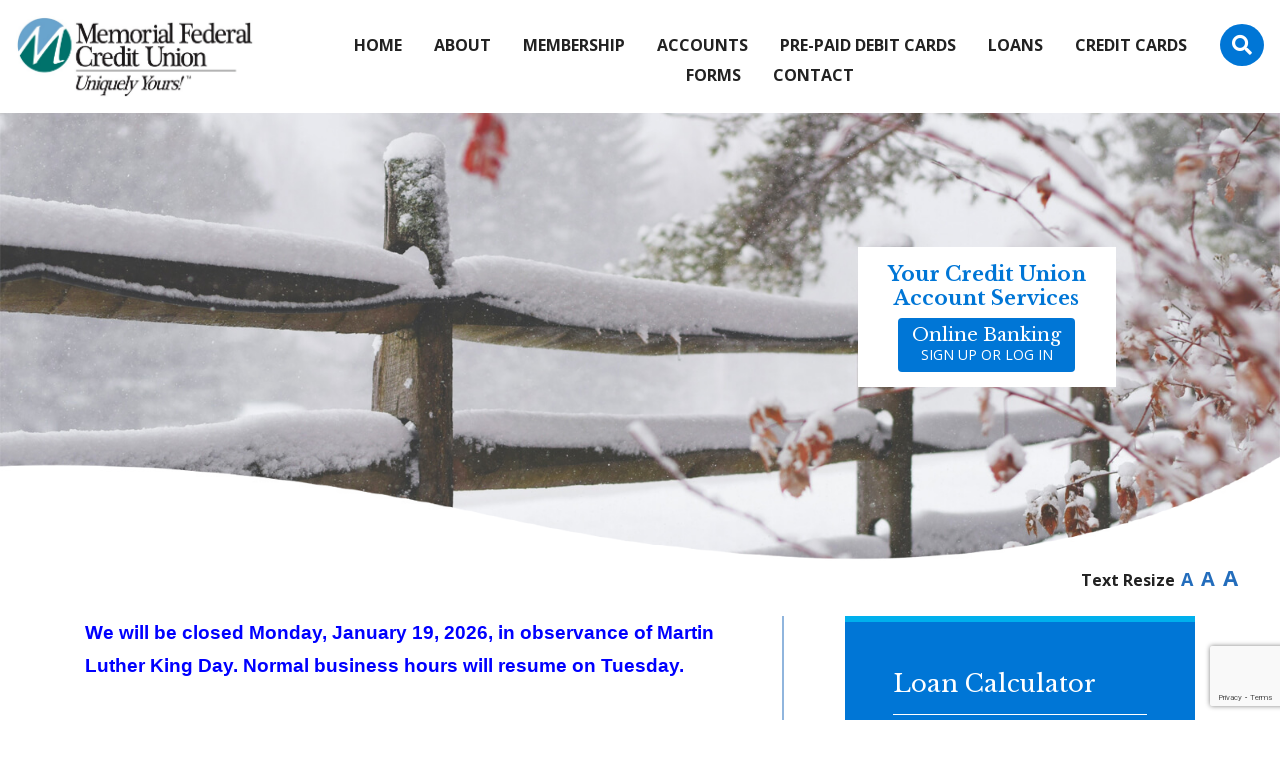

--- FILE ---
content_type: text/html; charset=UTF-8
request_url: https://memorialfcu.org/
body_size: 4647
content:
<!DOCTYPE html>
<html lang="en-US">
<head>
<meta charset="UTF-8">
<meta name="viewport" content="width=device-width, initial-scale=1, shrink-to-fit=no">

<link rel="icon" href="https://memorialfcu.org/wp-content/uploads/2018/03/Logo-Icon.png">
<title>Memorial Federal Credit Union</title>

<link rel="profile" href="http://gmpg.org/xfn/11">
<link rel="pingback" href="https://memorialfcu.org/xmlrpc.php">

<meta name='robots' content='max-image-preview:large' />
<link rel="alternate" title="oEmbed (JSON)" type="application/json+oembed" href="https://memorialfcu.org/wp-json/oembed/1.0/embed?url=https%3A%2F%2Fmemorialfcu.org%2F" />
<link rel="alternate" title="oEmbed (XML)" type="text/xml+oembed" href="https://memorialfcu.org/wp-json/oembed/1.0/embed?url=https%3A%2F%2Fmemorialfcu.org%2F&#038;format=xml" />
		<!-- This site uses the Google Analytics by ExactMetrics plugin v8.11.1 - Using Analytics tracking - https://www.exactmetrics.com/ -->
		<!-- Note: ExactMetrics is not currently configured on this site. The site owner needs to authenticate with Google Analytics in the ExactMetrics settings panel. -->
					<!-- No tracking code set -->
				<!-- / Google Analytics by ExactMetrics -->
		<style id='wp-img-auto-sizes-contain-inline-css' type='text/css'>
img:is([sizes=auto i],[sizes^="auto," i]){contain-intrinsic-size:3000px 1500px}
/*# sourceURL=wp-img-auto-sizes-contain-inline-css */
</style>
<link rel='stylesheet' id='wpmf-gallery-popup-style-css' href='https://memorialfcu.org/wp-content/plugins/wp-media-folder/assets/css/display-gallery/magnific-popup.css?ver=0.9.9' type='text/css' media='all' />
<link rel='stylesheet' id='contact-form-7-css' href='https://memorialfcu.org/wp-content/plugins/contact-form-7/includes/css/styles.css?ver=6.1.4' type='text/css' media='all' />
<link rel='stylesheet' id='eeb-css-frontend-css' href='https://memorialfcu.org/wp-content/plugins/email-encoder-bundle/assets/css/style.css?ver=54d4eedc552c499c4a8d6b89c23d3df1' type='text/css' media='all' />
<link rel='stylesheet' id='bootstrapcss-css' href='https://memorialfcu.org/wp-content/themes/fedcomp/css/bootstrap.min.css?ver=4.5.2' type='text/css' media='all' />
<link rel='stylesheet' id='font-awesome-solid-css' href='https://memorialfcu.org/wp-content/themes/fedcomp/css/fa-solid.min.css?ver=1.0' type='text/css' media='all' />
<link rel='stylesheet' id='font-awesome-css' href='https://memorialfcu.org/wp-content/themes/fedcomp/css/fontawesome.min.css?ver=1.0' type='text/css' media='all' />
<link rel='stylesheet' id='custom-style-css' href='https://memorialfcu.org/wp-content/themes/fedcomp/style.css?ver=1.18' type='text/css' media='all' />
<link rel='stylesheet' id='theme_color-css' href='https://memorialfcu.org/wp-content/themes/fedcomp/css/blue-blue.css?ver=1.4' type='text/css' media='all' />
<script type="text/javascript" src="https://memorialfcu.org/wp-includes/js/jquery/jquery.min.js?ver=3.7.1" id="jquery-core-js"></script>
<script type="text/javascript" src="https://memorialfcu.org/wp-includes/js/jquery/jquery-migrate.min.js?ver=3.4.1" id="jquery-migrate-js"></script>
<script type="text/javascript" src="https://memorialfcu.org/wp-content/plugins/email-encoder-bundle/assets/js/custom.js?ver=2c542c9989f589cd5318f5cef6a9ecd7" id="eeb-js-frontend-js"></script>
<link rel="https://api.w.org/" href="https://memorialfcu.org/wp-json/" /><link rel="alternate" title="JSON" type="application/json" href="https://memorialfcu.org/wp-json/wp/v2/pages/18947" /><link rel="EditURI" type="application/rsd+xml" title="RSD" href="https://memorialfcu.org/xmlrpc.php?rsd" />

<link rel="canonical" href="https://memorialfcu.org/" />
<link rel='shortlink' href='https://memorialfcu.org/' />
    <style type="text/css">
        #wp-admin-bar-ot-theme-options {
          display:none !important;
        }
    </style>


</head>

<body  class="home wp-singular page-template page-template-page-with-sidebar page-template-page-with-sidebar-php page page-id-18947 wp-theme-fedcomp" >

<div class="fly-menu d-block d-md-none">
    <a href="javascript:void(0)"  id="closeNav" aria-label="Close Navigation window"><i class="fa fa-times"></i></a>
    <div id="fly-nav" class="fly-menu-content">
        <div class="online-bank-link">
            <a href="https://my.homecu.net/banking/hcuLogin.prg?cu=MEMORIAL" target="_blank">Online Banking</a>
            <hr />
        </div>
        <ul id="menu-main-menu" class="menu"><li class="menu-item menu-item-type-post_type menu-item-object-page menu-item-home current-menu-item page_item page-item-18947 current_page_item menu-item-19703 nav-item"><a href="https://memorialfcu.org/" aria-current="page" class="nav-link">Home</a></li>
<li class="menu-item menu-item-type-post_type menu-item-object-page menu-item-18528 nav-item"><a href="https://memorialfcu.org/about/" class="nav-link">About</a></li>
<li class="menu-item menu-item-type-post_type menu-item-object-page menu-item-181 nav-item"><a href="https://memorialfcu.org/membership/" class="nav-link">Membership</a></li>
<li class="menu-item menu-item-type-post_type menu-item-object-page menu-item-180 nav-item"><a href="https://memorialfcu.org/accounts/" class="nav-link">Accounts</a></li>
<li class="menu-item menu-item-type-post_type menu-item-object-page menu-item-19725 nav-item"><a href="https://memorialfcu.org/pre-paid-debit-cards/" class="nav-link">Pre-Paid Debit Cards</a></li>
<li class="menu-item menu-item-type-post_type menu-item-object-page menu-item-19702 nav-item"><a href="https://memorialfcu.org/loans/" class="nav-link">Loans</a></li>
<li class="menu-item menu-item-type-post_type menu-item-object-page menu-item-19700 nav-item"><a href="https://memorialfcu.org/credit-cards/" class="nav-link">Credit Cards</a></li>
<li class="menu-item menu-item-type-post_type menu-item-object-page menu-item-19265 nav-item"><a href="https://memorialfcu.org/forms/" class="nav-link">Forms</a></li>
<li class="menu-item menu-item-type-post_type menu-item-object-page menu-item-179 nav-item"><a href="https://memorialfcu.org/contact/" class="nav-link">Contact</a></li>
</ul>
    </div>
</div>
<header class=" d3">
    <div id="top-bar">

        <div class="main-search">
    <div class="main-search-box">
        <button class="btn btn-sm search-close float-right ml-2" aria-label="Close Search"><i class="fa fa-times"></i></button>
        <form action="https://memorialfcu.org/" method="get" class="form-inline">
            <input type="text" name="s" id="top-search" class="form-control form-control-sm" placeholder="Search..." aria-label="Search Input" />
            <button type="submit" class="btn btn-primary btn-sm mt-2 mt-sm-0 ml-0 ml-md-2">Go</button>
        </form>
    </div>
</div>
        <div class="row no-gutters align-items-center">
            <div class="col-5 col-sm-3">
                <a href="https://memorialfcu.org"><img src="https://memorialfcu.org/wp-content/uploads/2018/08/MFCU-Logo-Med-z-clp.jpg" alt="Memorial Federal Credit Union logo" class="logo img-fluid m-3"/></a>
            </div>
            <div class="col-7 col-sm-9">

                <button class="btn btn-primary float-right d-block d-md-none top-space" type="button" id="fly-menu-toggle" aria-label="Toggle navigation" ><i class="fa fa-bars"></i></button>
                <button  class="btn btn-primary search-toggle top-space float-right mr-3" aria-label="Toggle search bar"><i class="fa fa-search"></i></button>

                <ul id="primary-menu" class="main-nav nav justify-content-center"><li class="menu-item menu-item-type-post_type menu-item-object-page menu-item-home current-menu-item page_item page-item-18947 current_page_item menu-item-19703 nav-item active nav-item"><a href="https://memorialfcu.org/" class="nav-link">Home</a></li>
<li class="menu-item menu-item-type-post_type menu-item-object-page menu-item-18528 nav-item nav-item"><a href="https://memorialfcu.org/about/" class="nav-link">About</a></li>
<li class="menu-item menu-item-type-post_type menu-item-object-page menu-item-181 nav-item nav-item"><a href="https://memorialfcu.org/membership/" class="nav-link">Membership</a></li>
<li class="menu-item menu-item-type-post_type menu-item-object-page menu-item-180 nav-item nav-item"><a href="https://memorialfcu.org/accounts/" class="nav-link">Accounts</a></li>
<li class="menu-item menu-item-type-post_type menu-item-object-page menu-item-19725 nav-item nav-item"><a href="https://memorialfcu.org/pre-paid-debit-cards/" class="nav-link">Pre-Paid Debit Cards</a></li>
<li class="menu-item menu-item-type-post_type menu-item-object-page menu-item-19702 nav-item nav-item"><a href="https://memorialfcu.org/loans/" class="nav-link">Loans</a></li>
<li class="menu-item menu-item-type-post_type menu-item-object-page menu-item-19700 nav-item nav-item"><a href="https://memorialfcu.org/credit-cards/" class="nav-link">Credit Cards</a></li>
<li class="menu-item menu-item-type-post_type menu-item-object-page menu-item-19265 nav-item nav-item"><a href="https://memorialfcu.org/forms/" class="nav-link">Forms</a></li>
<li class="menu-item menu-item-type-post_type menu-item-object-page menu-item-179 nav-item nav-item"><a href="https://memorialfcu.org/contact/" class="nav-link">Contact</a></li>
</ul>
            </div>
        </div>

    </div>

    <div id="home-banner" class="carousel slide" data-ride="carousel" data-interval="6000">
    <div class="carousel-inner">

        
            <div class="carousel-item active">
            
                <a href="" ><img class="d-block w-100" src="https://memorialfcu.org/wp-content/uploads/2021/03/seasons-winter-2.jpg" alt=" image slide"></a>
            
            </div>
            



                
                        <div class="carousel-caption">
                        <div class="caption-area ">
                            <h1>Your Credit Union<br />Account Services</h1>
                            <p><a href="https://my.homecu.net/banking/hcuLogin.prg?cu=MEMORIAL" class="btn btn-primary" target="_blank">Online Banking<br /><span>SIGN UP OR  LOG IN</span></a></p>
                        </div>
                        </div>
                            

                    <img src="https://memorialfcu.org/wp-content/themes/fedcomp/img/banner-wave.png" alt="Banner wave design element" class="banner-wave"/>
                </div>
</div>
    <div class="text-resize float-right">
        Text Resize <a href="#" class="sizer size1" data-size="16">A</a> <a href="#" class="sizer size2" data-size="18">A</a> <a href="#" class="sizer size3" data-size="20">A</a>
    </div>
</header>

<div class="container content d1">
    <div class="row">
        <div class="col-md-7">


                            <p><span style="color: #0000ff; font-size: 14pt; font-family: arial, helvetica, sans-serif;"><strong>We will be closed Monday, January 19, 2026, in observance of Martin Luther King Day. Normal business hours will resume on Tuesday. </strong></span></p>
<p>&nbsp;</p>
<p>&nbsp;</p>
            

            

            
        </div>
        <div class="col-md-1 d-none d-sm-none d-md-block content-border"></div>
        <div class="col-md-4">


            
            

            <div class="stand-out loan-calculator p-3 p-lg-5">
                        <h2 style="font-size: 1.5rem;" class="m-0">Loan Calculator</h2>
                        <hr />
                <form action="https://memorialfcu.org/#lidd_mc_form" id="lidd_mc_form" class="lidd_mc_form" method="post"><div class="lidd_mc_input lidd_mc_input_responsive"><label for="lidd_mc_total_amount">Total Amount</label><input type="text" name="lidd_mc_total_amount" id="lidd_mc_total_amount" placeholder="$" /><span id="lidd_mc_total_amount-error"></span></div><div class="lidd_mc_input lidd_mc_input_responsive"><label for="lidd_mc_down_payment">Down Payment</label><input type="text" name="lidd_mc_down_payment" id="lidd_mc_down_payment" placeholder="$" /><span id="lidd_mc_down_payment-error"></span></div><div class="lidd_mc_input lidd_mc_input_responsive"><label for="lidd_mc_interest_rate">Interest Rate</label><input type="text" name="lidd_mc_interest_rate" id="lidd_mc_interest_rate" placeholder="%" /><span id="lidd_mc_interest_rate-error"></span></div><div class="lidd_mc_input lidd_mc_input_responsive"><label for="lidd_mc_amortization_period">Amortization Period</label><input type="text" name="lidd_mc_amortization_period" id="lidd_mc_amortization_period" placeholder="years" /><span id="lidd_mc_amortization_period-error"></span></div><div class="lidd_mc_input lidd_mc_input_responsive"><label for="lidd_mc_payment_period">Payment Period</label><span class="lidd_mc_select lidd_mc_select_responsive"><select name="lidd_mc_payment_period" id="lidd_mc_payment_period"><option value="12">Monthly</option><option value="26">Bi-Weekly</option><option value="52">Weekly</option></select></span><span id="lidd_mc_payment_period-error"></span></div><div class="lidd_mc_input"><input type="submit" name="lidd_mc_submit" id="lidd_mc_submit" class="btn btn-primary btn-sm" value="Calculate"/></div></form><form action="https://www.mlcalc.com/" method="post" id="lidd_mc_mlc_form" target="MLCalcFrame"><input type="hidden" name="ml" value="mortgage" /><input type="hidden" name="cl" value="true" /><input type="hidden" name="wg" value="widget" /><input type="hidden" name="wt" value="rmc" /><input type="hidden" name="cr" value="usd" /><input type="hidden" name="cr" value="" /><input type="hidden" name="wl" value="en" /><input type="hidden" name="ma" value="300000.00" /><input type="hidden" name="dp" value="60000.00" /><input type="hidden" name="mt" value="30" /><input type="hidden" name="ir" value="5.00" /><input type="hidden" name="pt" value="0" /><input type="hidden" name="pi" value="0" /><input type="hidden" name="mi" value="0" /></form><div id="lidd_mc_details" class="lidd_mc_details"><div id="lidd_mc_results" class="lidd_mc_results"></div><span id="lidd_mc_inspector"><img src="https://memorialfcu.org/wp-content/plugins/responsive-mortgage-calculator/img/icon_graph.png" width="12" alt="mortgage payment" /></span></div> </div>

        </div>
    </div>


    
</div>







<footer>
    <div class="container large-footer">
        <div class="row align-items-center">
            <div class="col-md-6">

                <p><span style="font-family: georgia, palatino, serif"><span style="font-size: 12pt">We are conveniently located at</span><span style="font-size: 12pt"> <br /></span></span>4305 14th St.<br /><span style="font-family: georgia, palatino, serif">Gulfport, MS 39501</span></p>
<p><span style="font-size: 12pt"><strong><a href="https://memorialfcu.org/fee-schedule/">Fee Schedule</a>    <a href="https://memorialfcu.org/privacy-policy-terms/">Privacy Policy &amp; Terms</a></strong></span></p>
            </div>
            <div class="col-md-3">

                
            </div>
            <div class="col-md-3">

                
            </div>
        </div>
        <div class="row">
            <div class="col">
                <p>If you are using a screen reader or other auxiliary aid and are having problems using this website, please call <a href="tel:228-865-3142">228-865-3142</a> during normal business hours for assistance.</p>

            </div>
        </div>
    </div>
    <div id="bottom-bar">
        <div class="container small-footer">
            <div class="row justify-content-center">
                <div class="col-md-5 align-middle">
                    <p>&copy; 2026 Memorial Federal Credit Union | Memorial Federal Credit Union is an Equal Opportunity Lender</p>
                </div>
                <div class="col-md-7  text-center">
                    <img src="https://memorialfcu.org/wp-content/themes/fedcomp/img/home-icons-02.png" alt="National Credit Union Administration" class="assoc" /><img src="https://memorialfcu.org/wp-content/themes/fedcomp/img/home-icons-05.png" alt="Americas Credit Unions" class="assoc" />                </div>
            </div>

        </div>
    </div>
</footer>

<script type="speculationrules">
{"prefetch":[{"source":"document","where":{"and":[{"href_matches":"/*"},{"not":{"href_matches":["/wp-*.php","/wp-admin/*","/wp-content/uploads/*","/wp-content/*","/wp-content/plugins/*","/wp-content/themes/fedcomp/*","/*\\?(.+)"]}},{"not":{"selector_matches":"a[rel~=\"nofollow\"]"}},{"not":{"selector_matches":".no-prefetch, .no-prefetch a"}}]},"eagerness":"conservative"}]}
</script>
<script type="text/javascript" src="https://memorialfcu.org/wp-includes/js/imagesloaded.min.js?ver=5.0.0" id="imagesloaded-js"></script>
<script type="text/javascript" src="https://memorialfcu.org/wp-includes/js/masonry.min.js?ver=4.2.2" id="masonry-js"></script>
<script type="text/javascript" src="https://memorialfcu.org/wp-includes/js/jquery/jquery.masonry.min.js?ver=3.1.2b" id="jquery-masonry-js"></script>
<script type="text/javascript" src="https://memorialfcu.org/wp-includes/js/dist/hooks.min.js?ver=dd5603f07f9220ed27f1" id="wp-hooks-js"></script>
<script type="text/javascript" src="https://memorialfcu.org/wp-includes/js/dist/i18n.min.js?ver=c26c3dc7bed366793375" id="wp-i18n-js"></script>
<script type="text/javascript" id="wp-i18n-js-after">
/* <![CDATA[ */
wp.i18n.setLocaleData( { 'text direction\u0004ltr': [ 'ltr' ] } );
//# sourceURL=wp-i18n-js-after
/* ]]> */
</script>
<script type="text/javascript" src="https://memorialfcu.org/wp-content/plugins/contact-form-7/includes/swv/js/index.js?ver=6.1.4" id="swv-js"></script>
<script type="text/javascript" id="contact-form-7-js-before">
/* <![CDATA[ */
var wpcf7 = {
    "api": {
        "root": "https:\/\/memorialfcu.org\/wp-json\/",
        "namespace": "contact-form-7\/v1"
    }
};
//# sourceURL=contact-form-7-js-before
/* ]]> */
</script>
<script type="text/javascript" src="https://memorialfcu.org/wp-content/plugins/contact-form-7/includes/js/index.js?ver=6.1.4" id="contact-form-7-js"></script>
<script type="text/javascript" src="https://memorialfcu.org/wp-content/themes/fedcomp/js/popper.js?ver=4.0" id="popper-script-js"></script>
<script type="text/javascript" src="https://memorialfcu.org/wp-content/themes/fedcomp/js/bootstrap.min.js?ver=4.5.2" id="bootstrap-script-js"></script>
<script type="text/javascript" src="https://memorialfcu.org/wp-content/themes/fedcomp/js/scripts.js?ver=1.18" id="custom-script-js"></script>
<script type="text/javascript" src="https://www.google.com/recaptcha/api.js?render=6Lfsuq0UAAAAAEq2RXhy5e84ZnRPh2T69GcMq5jb&amp;ver=3.0" id="google-recaptcha-js"></script>
<script type="text/javascript" src="https://memorialfcu.org/wp-includes/js/dist/vendor/wp-polyfill.min.js?ver=3.15.0" id="wp-polyfill-js"></script>
<script type="text/javascript" id="wpcf7-recaptcha-js-before">
/* <![CDATA[ */
var wpcf7_recaptcha = {
    "sitekey": "6Lfsuq0UAAAAAEq2RXhy5e84ZnRPh2T69GcMq5jb",
    "actions": {
        "homepage": "homepage",
        "contactform": "contactform"
    }
};
//# sourceURL=wpcf7-recaptcha-js-before
/* ]]> */
</script>
<script type="text/javascript" src="https://memorialfcu.org/wp-content/plugins/contact-form-7/modules/recaptcha/index.js?ver=6.1.4" id="wpcf7-recaptcha-js"></script>
    
</body>
</html>

































--- FILE ---
content_type: text/html; charset=utf-8
request_url: https://www.google.com/recaptcha/api2/anchor?ar=1&k=6Lfsuq0UAAAAAEq2RXhy5e84ZnRPh2T69GcMq5jb&co=aHR0cHM6Ly9tZW1vcmlhbGZjdS5vcmc6NDQz&hl=en&v=PoyoqOPhxBO7pBk68S4YbpHZ&size=invisible&anchor-ms=20000&execute-ms=30000&cb=c9547cz05h4y
body_size: 48702
content:
<!DOCTYPE HTML><html dir="ltr" lang="en"><head><meta http-equiv="Content-Type" content="text/html; charset=UTF-8">
<meta http-equiv="X-UA-Compatible" content="IE=edge">
<title>reCAPTCHA</title>
<style type="text/css">
/* cyrillic-ext */
@font-face {
  font-family: 'Roboto';
  font-style: normal;
  font-weight: 400;
  font-stretch: 100%;
  src: url(//fonts.gstatic.com/s/roboto/v48/KFO7CnqEu92Fr1ME7kSn66aGLdTylUAMa3GUBHMdazTgWw.woff2) format('woff2');
  unicode-range: U+0460-052F, U+1C80-1C8A, U+20B4, U+2DE0-2DFF, U+A640-A69F, U+FE2E-FE2F;
}
/* cyrillic */
@font-face {
  font-family: 'Roboto';
  font-style: normal;
  font-weight: 400;
  font-stretch: 100%;
  src: url(//fonts.gstatic.com/s/roboto/v48/KFO7CnqEu92Fr1ME7kSn66aGLdTylUAMa3iUBHMdazTgWw.woff2) format('woff2');
  unicode-range: U+0301, U+0400-045F, U+0490-0491, U+04B0-04B1, U+2116;
}
/* greek-ext */
@font-face {
  font-family: 'Roboto';
  font-style: normal;
  font-weight: 400;
  font-stretch: 100%;
  src: url(//fonts.gstatic.com/s/roboto/v48/KFO7CnqEu92Fr1ME7kSn66aGLdTylUAMa3CUBHMdazTgWw.woff2) format('woff2');
  unicode-range: U+1F00-1FFF;
}
/* greek */
@font-face {
  font-family: 'Roboto';
  font-style: normal;
  font-weight: 400;
  font-stretch: 100%;
  src: url(//fonts.gstatic.com/s/roboto/v48/KFO7CnqEu92Fr1ME7kSn66aGLdTylUAMa3-UBHMdazTgWw.woff2) format('woff2');
  unicode-range: U+0370-0377, U+037A-037F, U+0384-038A, U+038C, U+038E-03A1, U+03A3-03FF;
}
/* math */
@font-face {
  font-family: 'Roboto';
  font-style: normal;
  font-weight: 400;
  font-stretch: 100%;
  src: url(//fonts.gstatic.com/s/roboto/v48/KFO7CnqEu92Fr1ME7kSn66aGLdTylUAMawCUBHMdazTgWw.woff2) format('woff2');
  unicode-range: U+0302-0303, U+0305, U+0307-0308, U+0310, U+0312, U+0315, U+031A, U+0326-0327, U+032C, U+032F-0330, U+0332-0333, U+0338, U+033A, U+0346, U+034D, U+0391-03A1, U+03A3-03A9, U+03B1-03C9, U+03D1, U+03D5-03D6, U+03F0-03F1, U+03F4-03F5, U+2016-2017, U+2034-2038, U+203C, U+2040, U+2043, U+2047, U+2050, U+2057, U+205F, U+2070-2071, U+2074-208E, U+2090-209C, U+20D0-20DC, U+20E1, U+20E5-20EF, U+2100-2112, U+2114-2115, U+2117-2121, U+2123-214F, U+2190, U+2192, U+2194-21AE, U+21B0-21E5, U+21F1-21F2, U+21F4-2211, U+2213-2214, U+2216-22FF, U+2308-230B, U+2310, U+2319, U+231C-2321, U+2336-237A, U+237C, U+2395, U+239B-23B7, U+23D0, U+23DC-23E1, U+2474-2475, U+25AF, U+25B3, U+25B7, U+25BD, U+25C1, U+25CA, U+25CC, U+25FB, U+266D-266F, U+27C0-27FF, U+2900-2AFF, U+2B0E-2B11, U+2B30-2B4C, U+2BFE, U+3030, U+FF5B, U+FF5D, U+1D400-1D7FF, U+1EE00-1EEFF;
}
/* symbols */
@font-face {
  font-family: 'Roboto';
  font-style: normal;
  font-weight: 400;
  font-stretch: 100%;
  src: url(//fonts.gstatic.com/s/roboto/v48/KFO7CnqEu92Fr1ME7kSn66aGLdTylUAMaxKUBHMdazTgWw.woff2) format('woff2');
  unicode-range: U+0001-000C, U+000E-001F, U+007F-009F, U+20DD-20E0, U+20E2-20E4, U+2150-218F, U+2190, U+2192, U+2194-2199, U+21AF, U+21E6-21F0, U+21F3, U+2218-2219, U+2299, U+22C4-22C6, U+2300-243F, U+2440-244A, U+2460-24FF, U+25A0-27BF, U+2800-28FF, U+2921-2922, U+2981, U+29BF, U+29EB, U+2B00-2BFF, U+4DC0-4DFF, U+FFF9-FFFB, U+10140-1018E, U+10190-1019C, U+101A0, U+101D0-101FD, U+102E0-102FB, U+10E60-10E7E, U+1D2C0-1D2D3, U+1D2E0-1D37F, U+1F000-1F0FF, U+1F100-1F1AD, U+1F1E6-1F1FF, U+1F30D-1F30F, U+1F315, U+1F31C, U+1F31E, U+1F320-1F32C, U+1F336, U+1F378, U+1F37D, U+1F382, U+1F393-1F39F, U+1F3A7-1F3A8, U+1F3AC-1F3AF, U+1F3C2, U+1F3C4-1F3C6, U+1F3CA-1F3CE, U+1F3D4-1F3E0, U+1F3ED, U+1F3F1-1F3F3, U+1F3F5-1F3F7, U+1F408, U+1F415, U+1F41F, U+1F426, U+1F43F, U+1F441-1F442, U+1F444, U+1F446-1F449, U+1F44C-1F44E, U+1F453, U+1F46A, U+1F47D, U+1F4A3, U+1F4B0, U+1F4B3, U+1F4B9, U+1F4BB, U+1F4BF, U+1F4C8-1F4CB, U+1F4D6, U+1F4DA, U+1F4DF, U+1F4E3-1F4E6, U+1F4EA-1F4ED, U+1F4F7, U+1F4F9-1F4FB, U+1F4FD-1F4FE, U+1F503, U+1F507-1F50B, U+1F50D, U+1F512-1F513, U+1F53E-1F54A, U+1F54F-1F5FA, U+1F610, U+1F650-1F67F, U+1F687, U+1F68D, U+1F691, U+1F694, U+1F698, U+1F6AD, U+1F6B2, U+1F6B9-1F6BA, U+1F6BC, U+1F6C6-1F6CF, U+1F6D3-1F6D7, U+1F6E0-1F6EA, U+1F6F0-1F6F3, U+1F6F7-1F6FC, U+1F700-1F7FF, U+1F800-1F80B, U+1F810-1F847, U+1F850-1F859, U+1F860-1F887, U+1F890-1F8AD, U+1F8B0-1F8BB, U+1F8C0-1F8C1, U+1F900-1F90B, U+1F93B, U+1F946, U+1F984, U+1F996, U+1F9E9, U+1FA00-1FA6F, U+1FA70-1FA7C, U+1FA80-1FA89, U+1FA8F-1FAC6, U+1FACE-1FADC, U+1FADF-1FAE9, U+1FAF0-1FAF8, U+1FB00-1FBFF;
}
/* vietnamese */
@font-face {
  font-family: 'Roboto';
  font-style: normal;
  font-weight: 400;
  font-stretch: 100%;
  src: url(//fonts.gstatic.com/s/roboto/v48/KFO7CnqEu92Fr1ME7kSn66aGLdTylUAMa3OUBHMdazTgWw.woff2) format('woff2');
  unicode-range: U+0102-0103, U+0110-0111, U+0128-0129, U+0168-0169, U+01A0-01A1, U+01AF-01B0, U+0300-0301, U+0303-0304, U+0308-0309, U+0323, U+0329, U+1EA0-1EF9, U+20AB;
}
/* latin-ext */
@font-face {
  font-family: 'Roboto';
  font-style: normal;
  font-weight: 400;
  font-stretch: 100%;
  src: url(//fonts.gstatic.com/s/roboto/v48/KFO7CnqEu92Fr1ME7kSn66aGLdTylUAMa3KUBHMdazTgWw.woff2) format('woff2');
  unicode-range: U+0100-02BA, U+02BD-02C5, U+02C7-02CC, U+02CE-02D7, U+02DD-02FF, U+0304, U+0308, U+0329, U+1D00-1DBF, U+1E00-1E9F, U+1EF2-1EFF, U+2020, U+20A0-20AB, U+20AD-20C0, U+2113, U+2C60-2C7F, U+A720-A7FF;
}
/* latin */
@font-face {
  font-family: 'Roboto';
  font-style: normal;
  font-weight: 400;
  font-stretch: 100%;
  src: url(//fonts.gstatic.com/s/roboto/v48/KFO7CnqEu92Fr1ME7kSn66aGLdTylUAMa3yUBHMdazQ.woff2) format('woff2');
  unicode-range: U+0000-00FF, U+0131, U+0152-0153, U+02BB-02BC, U+02C6, U+02DA, U+02DC, U+0304, U+0308, U+0329, U+2000-206F, U+20AC, U+2122, U+2191, U+2193, U+2212, U+2215, U+FEFF, U+FFFD;
}
/* cyrillic-ext */
@font-face {
  font-family: 'Roboto';
  font-style: normal;
  font-weight: 500;
  font-stretch: 100%;
  src: url(//fonts.gstatic.com/s/roboto/v48/KFO7CnqEu92Fr1ME7kSn66aGLdTylUAMa3GUBHMdazTgWw.woff2) format('woff2');
  unicode-range: U+0460-052F, U+1C80-1C8A, U+20B4, U+2DE0-2DFF, U+A640-A69F, U+FE2E-FE2F;
}
/* cyrillic */
@font-face {
  font-family: 'Roboto';
  font-style: normal;
  font-weight: 500;
  font-stretch: 100%;
  src: url(//fonts.gstatic.com/s/roboto/v48/KFO7CnqEu92Fr1ME7kSn66aGLdTylUAMa3iUBHMdazTgWw.woff2) format('woff2');
  unicode-range: U+0301, U+0400-045F, U+0490-0491, U+04B0-04B1, U+2116;
}
/* greek-ext */
@font-face {
  font-family: 'Roboto';
  font-style: normal;
  font-weight: 500;
  font-stretch: 100%;
  src: url(//fonts.gstatic.com/s/roboto/v48/KFO7CnqEu92Fr1ME7kSn66aGLdTylUAMa3CUBHMdazTgWw.woff2) format('woff2');
  unicode-range: U+1F00-1FFF;
}
/* greek */
@font-face {
  font-family: 'Roboto';
  font-style: normal;
  font-weight: 500;
  font-stretch: 100%;
  src: url(//fonts.gstatic.com/s/roboto/v48/KFO7CnqEu92Fr1ME7kSn66aGLdTylUAMa3-UBHMdazTgWw.woff2) format('woff2');
  unicode-range: U+0370-0377, U+037A-037F, U+0384-038A, U+038C, U+038E-03A1, U+03A3-03FF;
}
/* math */
@font-face {
  font-family: 'Roboto';
  font-style: normal;
  font-weight: 500;
  font-stretch: 100%;
  src: url(//fonts.gstatic.com/s/roboto/v48/KFO7CnqEu92Fr1ME7kSn66aGLdTylUAMawCUBHMdazTgWw.woff2) format('woff2');
  unicode-range: U+0302-0303, U+0305, U+0307-0308, U+0310, U+0312, U+0315, U+031A, U+0326-0327, U+032C, U+032F-0330, U+0332-0333, U+0338, U+033A, U+0346, U+034D, U+0391-03A1, U+03A3-03A9, U+03B1-03C9, U+03D1, U+03D5-03D6, U+03F0-03F1, U+03F4-03F5, U+2016-2017, U+2034-2038, U+203C, U+2040, U+2043, U+2047, U+2050, U+2057, U+205F, U+2070-2071, U+2074-208E, U+2090-209C, U+20D0-20DC, U+20E1, U+20E5-20EF, U+2100-2112, U+2114-2115, U+2117-2121, U+2123-214F, U+2190, U+2192, U+2194-21AE, U+21B0-21E5, U+21F1-21F2, U+21F4-2211, U+2213-2214, U+2216-22FF, U+2308-230B, U+2310, U+2319, U+231C-2321, U+2336-237A, U+237C, U+2395, U+239B-23B7, U+23D0, U+23DC-23E1, U+2474-2475, U+25AF, U+25B3, U+25B7, U+25BD, U+25C1, U+25CA, U+25CC, U+25FB, U+266D-266F, U+27C0-27FF, U+2900-2AFF, U+2B0E-2B11, U+2B30-2B4C, U+2BFE, U+3030, U+FF5B, U+FF5D, U+1D400-1D7FF, U+1EE00-1EEFF;
}
/* symbols */
@font-face {
  font-family: 'Roboto';
  font-style: normal;
  font-weight: 500;
  font-stretch: 100%;
  src: url(//fonts.gstatic.com/s/roboto/v48/KFO7CnqEu92Fr1ME7kSn66aGLdTylUAMaxKUBHMdazTgWw.woff2) format('woff2');
  unicode-range: U+0001-000C, U+000E-001F, U+007F-009F, U+20DD-20E0, U+20E2-20E4, U+2150-218F, U+2190, U+2192, U+2194-2199, U+21AF, U+21E6-21F0, U+21F3, U+2218-2219, U+2299, U+22C4-22C6, U+2300-243F, U+2440-244A, U+2460-24FF, U+25A0-27BF, U+2800-28FF, U+2921-2922, U+2981, U+29BF, U+29EB, U+2B00-2BFF, U+4DC0-4DFF, U+FFF9-FFFB, U+10140-1018E, U+10190-1019C, U+101A0, U+101D0-101FD, U+102E0-102FB, U+10E60-10E7E, U+1D2C0-1D2D3, U+1D2E0-1D37F, U+1F000-1F0FF, U+1F100-1F1AD, U+1F1E6-1F1FF, U+1F30D-1F30F, U+1F315, U+1F31C, U+1F31E, U+1F320-1F32C, U+1F336, U+1F378, U+1F37D, U+1F382, U+1F393-1F39F, U+1F3A7-1F3A8, U+1F3AC-1F3AF, U+1F3C2, U+1F3C4-1F3C6, U+1F3CA-1F3CE, U+1F3D4-1F3E0, U+1F3ED, U+1F3F1-1F3F3, U+1F3F5-1F3F7, U+1F408, U+1F415, U+1F41F, U+1F426, U+1F43F, U+1F441-1F442, U+1F444, U+1F446-1F449, U+1F44C-1F44E, U+1F453, U+1F46A, U+1F47D, U+1F4A3, U+1F4B0, U+1F4B3, U+1F4B9, U+1F4BB, U+1F4BF, U+1F4C8-1F4CB, U+1F4D6, U+1F4DA, U+1F4DF, U+1F4E3-1F4E6, U+1F4EA-1F4ED, U+1F4F7, U+1F4F9-1F4FB, U+1F4FD-1F4FE, U+1F503, U+1F507-1F50B, U+1F50D, U+1F512-1F513, U+1F53E-1F54A, U+1F54F-1F5FA, U+1F610, U+1F650-1F67F, U+1F687, U+1F68D, U+1F691, U+1F694, U+1F698, U+1F6AD, U+1F6B2, U+1F6B9-1F6BA, U+1F6BC, U+1F6C6-1F6CF, U+1F6D3-1F6D7, U+1F6E0-1F6EA, U+1F6F0-1F6F3, U+1F6F7-1F6FC, U+1F700-1F7FF, U+1F800-1F80B, U+1F810-1F847, U+1F850-1F859, U+1F860-1F887, U+1F890-1F8AD, U+1F8B0-1F8BB, U+1F8C0-1F8C1, U+1F900-1F90B, U+1F93B, U+1F946, U+1F984, U+1F996, U+1F9E9, U+1FA00-1FA6F, U+1FA70-1FA7C, U+1FA80-1FA89, U+1FA8F-1FAC6, U+1FACE-1FADC, U+1FADF-1FAE9, U+1FAF0-1FAF8, U+1FB00-1FBFF;
}
/* vietnamese */
@font-face {
  font-family: 'Roboto';
  font-style: normal;
  font-weight: 500;
  font-stretch: 100%;
  src: url(//fonts.gstatic.com/s/roboto/v48/KFO7CnqEu92Fr1ME7kSn66aGLdTylUAMa3OUBHMdazTgWw.woff2) format('woff2');
  unicode-range: U+0102-0103, U+0110-0111, U+0128-0129, U+0168-0169, U+01A0-01A1, U+01AF-01B0, U+0300-0301, U+0303-0304, U+0308-0309, U+0323, U+0329, U+1EA0-1EF9, U+20AB;
}
/* latin-ext */
@font-face {
  font-family: 'Roboto';
  font-style: normal;
  font-weight: 500;
  font-stretch: 100%;
  src: url(//fonts.gstatic.com/s/roboto/v48/KFO7CnqEu92Fr1ME7kSn66aGLdTylUAMa3KUBHMdazTgWw.woff2) format('woff2');
  unicode-range: U+0100-02BA, U+02BD-02C5, U+02C7-02CC, U+02CE-02D7, U+02DD-02FF, U+0304, U+0308, U+0329, U+1D00-1DBF, U+1E00-1E9F, U+1EF2-1EFF, U+2020, U+20A0-20AB, U+20AD-20C0, U+2113, U+2C60-2C7F, U+A720-A7FF;
}
/* latin */
@font-face {
  font-family: 'Roboto';
  font-style: normal;
  font-weight: 500;
  font-stretch: 100%;
  src: url(//fonts.gstatic.com/s/roboto/v48/KFO7CnqEu92Fr1ME7kSn66aGLdTylUAMa3yUBHMdazQ.woff2) format('woff2');
  unicode-range: U+0000-00FF, U+0131, U+0152-0153, U+02BB-02BC, U+02C6, U+02DA, U+02DC, U+0304, U+0308, U+0329, U+2000-206F, U+20AC, U+2122, U+2191, U+2193, U+2212, U+2215, U+FEFF, U+FFFD;
}
/* cyrillic-ext */
@font-face {
  font-family: 'Roboto';
  font-style: normal;
  font-weight: 900;
  font-stretch: 100%;
  src: url(//fonts.gstatic.com/s/roboto/v48/KFO7CnqEu92Fr1ME7kSn66aGLdTylUAMa3GUBHMdazTgWw.woff2) format('woff2');
  unicode-range: U+0460-052F, U+1C80-1C8A, U+20B4, U+2DE0-2DFF, U+A640-A69F, U+FE2E-FE2F;
}
/* cyrillic */
@font-face {
  font-family: 'Roboto';
  font-style: normal;
  font-weight: 900;
  font-stretch: 100%;
  src: url(//fonts.gstatic.com/s/roboto/v48/KFO7CnqEu92Fr1ME7kSn66aGLdTylUAMa3iUBHMdazTgWw.woff2) format('woff2');
  unicode-range: U+0301, U+0400-045F, U+0490-0491, U+04B0-04B1, U+2116;
}
/* greek-ext */
@font-face {
  font-family: 'Roboto';
  font-style: normal;
  font-weight: 900;
  font-stretch: 100%;
  src: url(//fonts.gstatic.com/s/roboto/v48/KFO7CnqEu92Fr1ME7kSn66aGLdTylUAMa3CUBHMdazTgWw.woff2) format('woff2');
  unicode-range: U+1F00-1FFF;
}
/* greek */
@font-face {
  font-family: 'Roboto';
  font-style: normal;
  font-weight: 900;
  font-stretch: 100%;
  src: url(//fonts.gstatic.com/s/roboto/v48/KFO7CnqEu92Fr1ME7kSn66aGLdTylUAMa3-UBHMdazTgWw.woff2) format('woff2');
  unicode-range: U+0370-0377, U+037A-037F, U+0384-038A, U+038C, U+038E-03A1, U+03A3-03FF;
}
/* math */
@font-face {
  font-family: 'Roboto';
  font-style: normal;
  font-weight: 900;
  font-stretch: 100%;
  src: url(//fonts.gstatic.com/s/roboto/v48/KFO7CnqEu92Fr1ME7kSn66aGLdTylUAMawCUBHMdazTgWw.woff2) format('woff2');
  unicode-range: U+0302-0303, U+0305, U+0307-0308, U+0310, U+0312, U+0315, U+031A, U+0326-0327, U+032C, U+032F-0330, U+0332-0333, U+0338, U+033A, U+0346, U+034D, U+0391-03A1, U+03A3-03A9, U+03B1-03C9, U+03D1, U+03D5-03D6, U+03F0-03F1, U+03F4-03F5, U+2016-2017, U+2034-2038, U+203C, U+2040, U+2043, U+2047, U+2050, U+2057, U+205F, U+2070-2071, U+2074-208E, U+2090-209C, U+20D0-20DC, U+20E1, U+20E5-20EF, U+2100-2112, U+2114-2115, U+2117-2121, U+2123-214F, U+2190, U+2192, U+2194-21AE, U+21B0-21E5, U+21F1-21F2, U+21F4-2211, U+2213-2214, U+2216-22FF, U+2308-230B, U+2310, U+2319, U+231C-2321, U+2336-237A, U+237C, U+2395, U+239B-23B7, U+23D0, U+23DC-23E1, U+2474-2475, U+25AF, U+25B3, U+25B7, U+25BD, U+25C1, U+25CA, U+25CC, U+25FB, U+266D-266F, U+27C0-27FF, U+2900-2AFF, U+2B0E-2B11, U+2B30-2B4C, U+2BFE, U+3030, U+FF5B, U+FF5D, U+1D400-1D7FF, U+1EE00-1EEFF;
}
/* symbols */
@font-face {
  font-family: 'Roboto';
  font-style: normal;
  font-weight: 900;
  font-stretch: 100%;
  src: url(//fonts.gstatic.com/s/roboto/v48/KFO7CnqEu92Fr1ME7kSn66aGLdTylUAMaxKUBHMdazTgWw.woff2) format('woff2');
  unicode-range: U+0001-000C, U+000E-001F, U+007F-009F, U+20DD-20E0, U+20E2-20E4, U+2150-218F, U+2190, U+2192, U+2194-2199, U+21AF, U+21E6-21F0, U+21F3, U+2218-2219, U+2299, U+22C4-22C6, U+2300-243F, U+2440-244A, U+2460-24FF, U+25A0-27BF, U+2800-28FF, U+2921-2922, U+2981, U+29BF, U+29EB, U+2B00-2BFF, U+4DC0-4DFF, U+FFF9-FFFB, U+10140-1018E, U+10190-1019C, U+101A0, U+101D0-101FD, U+102E0-102FB, U+10E60-10E7E, U+1D2C0-1D2D3, U+1D2E0-1D37F, U+1F000-1F0FF, U+1F100-1F1AD, U+1F1E6-1F1FF, U+1F30D-1F30F, U+1F315, U+1F31C, U+1F31E, U+1F320-1F32C, U+1F336, U+1F378, U+1F37D, U+1F382, U+1F393-1F39F, U+1F3A7-1F3A8, U+1F3AC-1F3AF, U+1F3C2, U+1F3C4-1F3C6, U+1F3CA-1F3CE, U+1F3D4-1F3E0, U+1F3ED, U+1F3F1-1F3F3, U+1F3F5-1F3F7, U+1F408, U+1F415, U+1F41F, U+1F426, U+1F43F, U+1F441-1F442, U+1F444, U+1F446-1F449, U+1F44C-1F44E, U+1F453, U+1F46A, U+1F47D, U+1F4A3, U+1F4B0, U+1F4B3, U+1F4B9, U+1F4BB, U+1F4BF, U+1F4C8-1F4CB, U+1F4D6, U+1F4DA, U+1F4DF, U+1F4E3-1F4E6, U+1F4EA-1F4ED, U+1F4F7, U+1F4F9-1F4FB, U+1F4FD-1F4FE, U+1F503, U+1F507-1F50B, U+1F50D, U+1F512-1F513, U+1F53E-1F54A, U+1F54F-1F5FA, U+1F610, U+1F650-1F67F, U+1F687, U+1F68D, U+1F691, U+1F694, U+1F698, U+1F6AD, U+1F6B2, U+1F6B9-1F6BA, U+1F6BC, U+1F6C6-1F6CF, U+1F6D3-1F6D7, U+1F6E0-1F6EA, U+1F6F0-1F6F3, U+1F6F7-1F6FC, U+1F700-1F7FF, U+1F800-1F80B, U+1F810-1F847, U+1F850-1F859, U+1F860-1F887, U+1F890-1F8AD, U+1F8B0-1F8BB, U+1F8C0-1F8C1, U+1F900-1F90B, U+1F93B, U+1F946, U+1F984, U+1F996, U+1F9E9, U+1FA00-1FA6F, U+1FA70-1FA7C, U+1FA80-1FA89, U+1FA8F-1FAC6, U+1FACE-1FADC, U+1FADF-1FAE9, U+1FAF0-1FAF8, U+1FB00-1FBFF;
}
/* vietnamese */
@font-face {
  font-family: 'Roboto';
  font-style: normal;
  font-weight: 900;
  font-stretch: 100%;
  src: url(//fonts.gstatic.com/s/roboto/v48/KFO7CnqEu92Fr1ME7kSn66aGLdTylUAMa3OUBHMdazTgWw.woff2) format('woff2');
  unicode-range: U+0102-0103, U+0110-0111, U+0128-0129, U+0168-0169, U+01A0-01A1, U+01AF-01B0, U+0300-0301, U+0303-0304, U+0308-0309, U+0323, U+0329, U+1EA0-1EF9, U+20AB;
}
/* latin-ext */
@font-face {
  font-family: 'Roboto';
  font-style: normal;
  font-weight: 900;
  font-stretch: 100%;
  src: url(//fonts.gstatic.com/s/roboto/v48/KFO7CnqEu92Fr1ME7kSn66aGLdTylUAMa3KUBHMdazTgWw.woff2) format('woff2');
  unicode-range: U+0100-02BA, U+02BD-02C5, U+02C7-02CC, U+02CE-02D7, U+02DD-02FF, U+0304, U+0308, U+0329, U+1D00-1DBF, U+1E00-1E9F, U+1EF2-1EFF, U+2020, U+20A0-20AB, U+20AD-20C0, U+2113, U+2C60-2C7F, U+A720-A7FF;
}
/* latin */
@font-face {
  font-family: 'Roboto';
  font-style: normal;
  font-weight: 900;
  font-stretch: 100%;
  src: url(//fonts.gstatic.com/s/roboto/v48/KFO7CnqEu92Fr1ME7kSn66aGLdTylUAMa3yUBHMdazQ.woff2) format('woff2');
  unicode-range: U+0000-00FF, U+0131, U+0152-0153, U+02BB-02BC, U+02C6, U+02DA, U+02DC, U+0304, U+0308, U+0329, U+2000-206F, U+20AC, U+2122, U+2191, U+2193, U+2212, U+2215, U+FEFF, U+FFFD;
}

</style>
<link rel="stylesheet" type="text/css" href="https://www.gstatic.com/recaptcha/releases/PoyoqOPhxBO7pBk68S4YbpHZ/styles__ltr.css">
<script nonce="1jlK5nGu2-TK4DvnHiVATQ" type="text/javascript">window['__recaptcha_api'] = 'https://www.google.com/recaptcha/api2/';</script>
<script type="text/javascript" src="https://www.gstatic.com/recaptcha/releases/PoyoqOPhxBO7pBk68S4YbpHZ/recaptcha__en.js" nonce="1jlK5nGu2-TK4DvnHiVATQ">
      
    </script></head>
<body><div id="rc-anchor-alert" class="rc-anchor-alert"></div>
<input type="hidden" id="recaptcha-token" value="[base64]">
<script type="text/javascript" nonce="1jlK5nGu2-TK4DvnHiVATQ">
      recaptcha.anchor.Main.init("[\x22ainput\x22,[\x22bgdata\x22,\x22\x22,\[base64]/[base64]/[base64]/[base64]/[base64]/[base64]/[base64]/[base64]/[base64]/[base64]\\u003d\x22,\[base64]\\u003d\x22,\x22wo51wrPDh2UQwoHCoDBrLsKVUMKWUVvCk33DocK5E8KvwqnDrcOSAcK4RMKVJQUsw4pywqbChxllacOwwqEywpzCk8KZATDDgcOBwrdhJXDCoD9Zwo/Dj03DnsOxDsOnecOmcsOdCh3DpV8vKcK5dMONwozDk1R5EsOTwqBmKRLCocOVwrbDt8OuGHJtwprCpGDDuAMzw4MQw4tJwovCjA06w6IQwrJDw5nCgMKUwp9/PxJ6BkkyC17Ck3jCvsOhwq57w5R4IcOYwplaViBWw6UEw4zDkcKRwqB2EF/DscKuAcOlV8K8w67Cv8ONBUvDjxk1NMK+WsOZwoLCgmkwIi4kA8OLZsKjG8KIwqFowrPCnsKrFTzCkMKDwpVRwpwZw6TClE4rw7UBayEYw4LCkn4pP2kIw7/Dg1g0X1fDs8OzWQbDisO7wo4Iw5ttVMOlcjVHfsOGFWNjw6FGwqoyw67DtMOQwoIjECVGwqFcH8OWwpHCpXN+WiVkw7QbAk7CqMKawrh+wrQPwq/[base64]/CqEPCscO2ecKcwpVaQyPDl8OYw6hsw7UEw67Ck8O/U8K5VQFPTMKSw4PCpMOzwo0masOZw4XChcK3Sn5tdcK+w6wxwqAtZMOfw4oMw7M0QcOEw7wpwpNvPsOFwr8/w73DiDDDvWjCuMK3w6InwrrDjyjDn1RuQcKEw4twwo3Co8K0w4bCjW7Dt8KRw69DfgnCk8O0w4DCn13DrsO6wrPDiy7CnsKpdMObaXI4PmfDjxbCksKha8KPBcKkfkFTZThsw6QOw6XCpcK5IcO3A8K5w4xhUS5lwpVSFi/Dlhl9ekTCphnCisK5wpXDmMOBw4VdG0jDjcKAw5HDh3kHwqs4EsKOw5rDvAfChhF0J8OSw7cLIlQPLcOoIcKXOi7Dli/ChAY0w6nCuGBww7XDrR5+w6rDmgoqbggpAnHCpsKEAjRnbsKEXCAewoVcBTIpeXlhH0ISw7fDlsKtwpTDtXzDmgRzwrYLw4bCu1HChcO/w7o+IhQMKcO+w6/DnFpIw53Cq8KIR2vDmsO3I8KYwrcGwq3DmHoObiU2K0vCrVx0LsOTwpMpw5FmwpxmwpXCosObw4hHbE0aFcKww5JBU8KUYcOPARjDpksLw4PChVfDo8KPSmHDmcOnwp7CpmAFworCicKlQcOiwq3DhV4YJAfCgcOSw4/ClcKPFRZ/ZhIaQ8KKwqjChMKOw4TCsWzDoSXDoMKSw6/DqlZvasKaScO+QnVXecOVwqgAwqwTElnDmcOkVhB/BsKaw6PCujZvw4tbPGViSGvCik7CpcKJw63DmcOMMAfDsMKaw47ClcKWbAJKA2zCmcOuNnrCggs1wokDw5JjPF/[base64]/CvsOAbyh7Vw/Ck0bCnDPDt8KABsOVwqbCh8OpLBItNjnCqik7IxN4HMKww7EAwpA9cjQyEMO0wq0ACMOVwqF/X8OMw7Inw6vCtQDCvwANHsKDwoLCt8KYw6jCusOSwrvDs8OHw63Cr8OFwpV4w7JuU8OFdMK5wpN3w5jCnl5RF3FKMMO6ImFwRcORbhDDgSM+dG9zw57ChsOsw57CocO6TcOmY8KJJXBaw6lnwrHCgncFb8KZW0TDiG/[base64]/DjRnCjsO/[base64]/Cs8Khw74GwpBROiROw7/CrMK0w4bDgcKhw7XCtAMbBcO0OSrDvgZrw5DCt8O5YMO7wqnDqV/Dh8KnwrpYNMKfwpHDg8OMSwYIRcKkw6/CmHkuXm5Bw7rDt8K4w5Y4cRfCscKZw5rDisKdwoPCvxsgw593w7bDsDLDvMOKc1lzCFdKw50Vd8KZw4VUVVbDlcK+wqzDvHMBMMKCKMKlw7sMw5tFLMK5LG3DtwUqecOjw7RQwr8MakVKwqVWcVnCpBrDicK8w7BpKsKLX2vDhsKxw6/CkwvCk8Oww7DCmsOdbsOXGGPCnMKKw6nChDQnaUnDrkbDvhHDhcKOaGt/[base64]/FjvDvRw5d8K3LWTCusKTw6RZw498w5oYwqjDtMKUw4PCgVPDu3FhDMKDfFYXOHzCpmMIwoLCiQfDsMO9MSh6w7EBfxxHw4PCh8K1fRHCmBY0bcK+cMKANcKvaMKgwqd3wqDDsnY4FlLDtkfDmHjChGVmS8KMw6JYS8O3B0IPwprDq8K6fXlmasOVDMKbwpbCpA/CqAELLH0gwr/DhBrCpmTDj1VfPTd2w67Ck0HDp8O3w4APw7MmRlh6w68kSWBxbsKVw5I5w7smw5BbwprDjsK+w7rDiSDDmg3Dv8K4amZXYlLClsO0woPCt0jDoQ9kYmzDs8OyRMOUw45DQcKmw5/[base64]/Cj8KaLU3CuBnDuwPDtMO1w5ExbsOUwrjDrcOHaMKDw5vDu8KTwrNWwrXCpMOZZTckw6nDhUIfei3CrMOeHcOXFxsATMOSSsKkVAVtw6AFIGHCmy/[base64]/[base64]/Cp8KtwqoDwonCmMOiwrFvwqsMw4dpFmvDsjlIOCdjw4J/UHN8IMKPwrfCviBwcDETwqnDnMKdAx8tEHQswpjDvcKZw4TCh8OewqwIw4/Ci8OpwppXdMKkw7LDqsOfworCn1A5w6jCh8KbK8ODEcKcw4bDlcOAb8OlXAEfXBDDnkckw450w5vDsFfDmSTCv8O5w5rDog3DnsOcWibCrhRBw7EENMOLBmPDpljCmmpIBsOVMzbCsiE0w4bCigs6w7rCuAPDmXd1w4Z9VwU5w4UZwqNhXS/DqExse8OZw7QIwr/DuMOyP8O9bcK8w7XDlMOIfn1pw7/[base64]/[base64]/w4rCjMKBYzcHbiVRwqc5wqtyR8KAUMKow7FefsKpwpcvwqVIw5PChj8Ow7dVw6stE0wvwpfCqE5sSsOCw79Xwpsjw7pRScKHw5fDm8Kkw6gzYsOJc03DlCHDnMOfwp/CtULCpk3ClcKSw6rCvAvCuiDDkyfDr8KLwprDiMOyAsKXwqc+PsOhQMKaMcOMHsK7w6I4w6U7w4zDpsK4wrw+E8Oqw4DDhztiQ8KXw6JCwqsnw59pw5x+VsKXU8O0L8OLAyo3UAV0UjDDkCfCgMK0JsO5w7BwVxJmOMORw6/[base64]/ChsKuwoDCucOxIcO/[base64]/wpQsCcOgXsKQw7QqTy7DgVpXw6rDjsK1TFoJVkXCgMKPLcO/wpbDlsKjOcKcwpwxMsOrYz3DqlvDrcKla8Opw4fCssOYwpJrYiADw751eRvDpMOOw45bCQLDpDLCksKtwoZmWGgWw4jCpgcJwoI/[base64]/DvcOWEQ3DuFR0w7/[base64]/[base64]/NcOXwrF4WkDCscOGwobClCPCmsKdA8KJw7rDoErCucKiwr0ZwrXDuhNWYAMsc8Ogw7JGwpXCqMKNK8Oaw47CvsOgwpzCrsOHdhd7EMOPAMKGdV9aO0DCqyt3wpwRXw7DnsKlScOhVcKBwqAjwr7CozhEw5/CkcK2V8OkMTPCrMKFwqU8UVbCi8Kwb3Bmwowqd8ODw58Tw7bCnhnCpSHCqD/DuMOIEsKCw6rDrgfDnMKtwpjDjkhVZ8KWOsKBw6fDmw/DncKheMKHw7nClcKmPnEFwpbChlfDqw/DqkhBAMOweWUuHsK0w5zCjcKeS37DuirDiiLCisKEw5l/w4oMYcOGwqnDl8O/w6p4wrAtEMKWGx1cw7QedH/CnsOdXsOVwoTCozsyQQ3ClRTCscKnw6TDpsOhwpfDmhF8w6bDt0zCpMO6w5A1w7vCqSdnRMKjK8Kzw6fDvcO6LgzDr1hvw5fCk8OmwoJ3w6zDhn/DpMKUfwRGKhcKXg0QYcOkw4jCrFd4QsOfw61tXMKgYBXCn8OgwofDm8OQw6xGGXQ/DHUpbT1CbcOLw4UOBAHCi8O1LMOKw49KTV/Dn1TCt2PDgcKHwrbDtWE+YmgPw71dCynCjjZTwr19AcOyw6vChkHCnsKswrJgw6HCpsO0EcKCThbDkcKlw63CmMO3VsKIwqDClMO4w5hUwqEwwot/[base64]/CjMO8CBbDoywuXcOCfWDCjMKbfxPDoMOIOcKFw6BSwoTDlyjDn03Cu1jCiHPCs1nDvcK+EgEPw5B0w4lbFMKcZsKkAQ9sNinCgyzDrxTDr0rDoyzDosK2wpEVwpfClsKqVnDDvTrCj8K8Z3fCjnrDpsOuwqo7OsOCLnU2woDCvU3CiU/[base64]/DkMKkVCthw41hw7pNfxbCq8OfFmDCqgAWUiNsdwwQwpVdSiLDhQDDtsKqKDNqCcKDDcKNwqQmVQnDkmnCtXwyw6swQGHDmcKLwpnDpW3Cj8OXccK8w74cEyd7HwzDmBdHwrvDuMO2WSDDssKLDxJeH8Okw6XDtsKAw7rCnwzCgcKdMk3CrMO5w4Uwwo/CkB3CgsOiEMO4w4QeHm8gwqfCsDpoQTTDoAxmTDM2w4IKw7fDk8O7w5URDhsCKysGwp7Dnl7Cgk8YFcKxJQTDh8O9binDqRHDi8OFSQo9JsKNwoXCnBkBw5DCgcKOfcOOw7LDqMK/w7lGwqXCssO3SW/CpEh4w67Dl8KBw7ZBTBrCmcKHJcKVw55GFcOow6LCuMKWw4rCgsOrI8OvwrTDrMK6agw5Sx9KJEwDwq0jFxVrBGRwN8K4FMOuWynDucO/DWc1w6zCmkLCnMKDA8KeCcOdw7zDqm4VagZyw7pyG8K4w78KIMONw7vDlBPCtjJBwq7Dtn1Rw7dNN39Gw47CkMO3PznDusKECsK+W8K/acOhw6TCjnzDp8K2C8O8dBrDhiXCpMOGw6vCrUpKb8ORwohTAm91U2bCnE0HWsKVw6N4wp8pR2DCj2bCpSgjw4ppw7vCiMOewoTDusOhLgBCwpUDYcK+T34qITjCoF9YPyhUwokwZl9+VldmfFlPWQAXw7cHLlvCo8K/X8OkwqXDlFTDvMOgQ8OpW3FkwrbDp8KGXjUTwr88S8KLw6rCpyvDrsKQaSTCqcKXwq7Ct8KmwoIbwprCu8KbY0wbwp/CjUjCi1jCkk00FCIjHV4EwrzCj8O7wr8fw6vCscKxblfDpcOORRbCtg7DjTHDviYMw6Isw4/ChBV2wpjCmyFGNX7CoC0wZ3LDrAMLw6DCqsOFOsOWwobDpcO/bcKiAcKcw6Rhw69fwqjCnTjCpwUOwqrCnQdawpPCgCbDn8K2YcO9ZlJXFcO7JCIHwoXCj8Otw4JTf8KAc0DCsT/[base64]/DiFQMYB7Cs2QDBT1UY0DCmGxLwro7wq88Xwp2wpZuDsKSeMKzDcOTwpfChcKjwrvDoEbCpzNjw5Nsw61ZBB3CgU/DvhZ2TMOrw4UrcFHCucO/RcKOD8KhQsK6FsOWw4vDr2TCrhfDkmFrBcKAaMObc8OUw7B1OTt2w64bSWZRBcOdezANAsKjUmMNw5fCrQ4kEDdWYcOWw4YFWGbDusOYPsObwqvCrRgibcOpw7QidMK/EglawpZmaTLDjcOwV8O+wpTDqnrDuR8Nw5loc8KRw63DmGZTB8KewrtSAcKXwqFUw6bDjcKYDzfDksK4eB7CsTRTwrxufsKTbsKmMMKNwrVpwo/Dt38Iw7YWw5tdw6gPwo4YUcKFO1FQw7tjwqJxCCnCjsOaw7HCgg0Yw51BeMOcw73DucKuQB0ow6/Ct0zCl3/[base64]/H8KgeAXDhhsXwr9uA112wojCoQJxA8K/[base64]/ChgEefsO+wpHCp8O5BRlnwrAOwoLCmjs7Y2LClg49wq9WwqtrXBEgK8OWwo7Co8OTwr9Fw73Cr8KiBCLCmMOdwpQbw4fDlT/DmsOyEBPDgMOtw4drwqUawrLCn8Oowooiw63CsVjDkMOpwpVNPRnCqcOGV2LDmEcUakXCvsONKsKnGMO4w5V/HcKXw5x0XEh5JCTCtSsAJTxGw5ZnVFIxUhspFjkaw5oww4EEwoEzw6rDpBYAw4Udw60uccKLw4xaB8OCG8Kfw5Yow68MQFRww7tLLMKzwplswr/DvmV7w4dBbsKNViZvwqXCtsOBc8OawpMILCcKGcKfEAvDkB5dwo3DpsOhLm3CnhTDpsOeAMK1CMKsQMOzw5vCmXsRwp40wqzDi0vCmsOhMcOowr/Dm8Otw7kTwppdwpgiMS7CnsK3O8KETMOWXXzDmGjDp8KQwpLDgFwNwrUFw5XDu8OowrN4wrLDpMKJW8KvesKiB8KYZl/[base64]/A8OWasONwr8aK8OrYcKUc0XCicOhwrfDhADDrcKLwrcrwq7Cg8KswoXCsylrwoPDm8ObOMOWR8OJC8OzMcObw614wrfChcOmw4HCj8OMw7XDk8Oxc8Kvw6x+w7RWFcOOw60nwq/ClTcJSgkSw5B4woxKID9oe8KbwpDCrMKjw5TCjXPDmBoLO8KGYsOgV8O4w53DmsOeFznDhnVZESbDpcOwE8O+IGwvZ8O1PXjDlsOcQcKQwrzCrcOyGcKtw4DDgjXDpwbCuBjCpsO+w6/[base64]/DqcOGeRltBsKlCD03wrgFC3zDuMOUH8K7YXrDuXrDow1AO8OTw4AdWzZUPXrDnsOPJV3CqcOFwqZdL8KCwozDkcOREMKXJcKUw5fCvMKXw4vCmh1gw7/DicK4TMKfBMKzO8K0f0PCl1vDvcKSIcOBACAMwoBlwrTCqmLDuik/KcK1GkrCkkocwoIuJX7Dix/Ds1vCo2nDmcOow5TDv8K0wobCvCDCjnXCkcORw7RDGsKJwoAHw4fCvRBNwqxTWBPCoV7DrsKxwosTVHjCgiPDu8Kgb0XCo2ZBDAAqw40FUcK4w6zCrsO3QMOeHyB5VwY9w4R/w7jCocOFeFNsGcKQw48Uw6N0WG8XJy3DsMKdZiY9UwDDq8OHw4zChFXCi8OZWDJcQyHCo8O1NzbCm8Orw6jDvCXDoTACVcKEw68sw6fDiyIkwqzDpAZ/B8K5w7JZwr0dw7VuF8KGdcKbCsOpOcOgwqoewqQmw48NA8OaPsOnVMOEw6HCicKywr/CpBpLw4HDsF06K8KwV8KEQ8KpScO3KWp9Y8Ojw6fDo8OEw47CtMK3YFhIV8OKf1ZMwrLDmsKEwrTDhsKIAcOMUi9nVi4HU2tQecOmSMKxwqHCsMKRwroqw77CrMOFw7k/YMOcTsOsdsOOw5opwpzCjMO4worCs8O7wpk8ZkXCqAnDhsOHS3bDpMKIworDnhDDmWbCpcO+wp1VL8OdaMOfw6DDnCDDhRE6wpjDg8K/EsO4woXDlMKCw4knMcKuwojDkMOqAcKQwrRoN8KATAnDosKOw63CoWQvw7/DpMOQf0HDlCbDmMOGw6g3w486OMOSw4hGfcOUdA3DgsKJIjnCiDTDrS9BScOUSBHCkHDChxvDlmXCmV3DkFQNfMOQR8KSwrLCm8Kjwp/[base64]/DlMOswpMAw4jDiA7Dj1jCmMO9GTtDAsOgc8KePUwOw5Aqwo8Vw74swrciwo7ChivCgsO3dcKJw4xiwpLCo8KVUcK5w7zDnix0TUrDpWjCn8K/[base64]/YsKGwrVUwrVPal8xP8OUw5HDpTk+e8K3w6vCrsKfwr7DugxvwrPCv0QQwoUSwoIFwqnCu8O+w60ddMKBZg0IVx/CkSJlw4tcOVxrwp3CncKMw4zCtHY4w5TDkcOzKCbDhcOVw7jDocOHw7fCkG/DsMK1DMOjV8KZwrnCpsKgw4rCvMKBw67Dk8K6wrFEfg8ywpPDtHvCqwJnY8KNOMKVw4bCk8OKw6c3woDDjcK5w5dYRxV7UgpOw6cQw4jCnMOAP8K6JSHCu8KzwrXDpsOzLMKiV8OvMMKMQMO/VinCoFvCoxHDsA7DgcKCcU/DuFDDpMO+w7xzwoHCihZ8wpLDhsOhS8K9VkFlWnMDw6ZpXMOdwrzDjHkAccKIwplzwq4iEXTCsl5EblQ1BS7CuXVTbwPDuDTDu3xgw5jCg3lBwovClMOQSVNzwpHCmsKAw4Fzw6Fbw7pVeMKkwrnCrg/[base64]/w4MjGMKLwqwhw7PCqg5DR8OBWwjDi8OzXTbDkGjDtVjCoMK/wqbCp8KuPTXCgMOsLgMwwr0ZJxRfw74BR0XCgA3DoiMnCMO8XcOPw4DDvkHCs8O8w7zDihzDjXDDrn7CmcKWw5BIw4AFBAA/GcKNwoPDtQ3DvMOawpXDsRBoM3NdYxrDjmNWw7jDgHI+wpJkMQbCo8K2w6jDncK6fmfCrDPCvcOWTcO+MTgZwqDDsMKNworCiF5tC8KwDsO2wqPCtlTCpAPDi2fCqzzCtR0lK8K3AAZdGyptwoxgZMKPw5oFV8O8aw1oKXXDjDfDl8K3Mw/[base64]/a8ODXMKvwoY9wqTCkcK3DsKJYR/DsXEAwogbecKYwqHDtsK1wqE2w4x2PmjCqVPDnzzDjTLDgiNTwrpUGgcfISdpw5AQQMK1wpHDqmPCpsO/DELDqCXCphHCs0hRcGs6WSsJw4pnEcKcesOiw4x1XnDDqcO1w7jDiAfCmMOhVQlhEC/DrcKzwqcSw55rwpfCtWxNHsO5FcKiaSrCulogw5XDoMOwwq52wrJAccKUw4hlwpV5wrofUcOsw5PDosO8W8O8F0HDlRNowoPDnRXDt8KjwrQRRcK3wr3ChikRQVzCtCQ7CE7DujhJwp3Cg8KGw6ppamgNGMO+w53DosOKa8Ouw7Ncwo11UcOIwrpURsOtBREgO2Yewq/CjMOQwqvCk8KmMRtxwrYrSMKcNQ/CjnTCpMKTwpdUVX80wolGw4lwC8OJAsO4wrILJ3xDfTfCiMKQYMO9eMOoNMOEw7oYwoELwoXCiMKHw50WZULClMKWwpUxGG/DucOmw5XClMOpw445wqcdXnLCuCnCk2PDlsO7w5nCu1I3KcK0wp3Cv05mNQTClCYowpBDCcKZbAVSa33DoGlbw5V+wp/DsFTDvl4LwpNtL3LCkVnCjsOXwpBpa3rDlcKPwqrCu8OJw7UbRMOgXG/[base64]/woMRPsKGLcOhw6LCtzBKwqhOw5zDmX7CnHTDrsK8N0XDtSzCr3dVw5UoQ3DDk8KQwpByL8OKw7rDtk/CtVXCmkFxXcOPQ8OifcOCXyEwIGRNwrwiwoHDqhYrQcOSwrbDjMKLwpoQC8OrNMKHw4xMw5A4PcKcwqLDnADCuTTCs8OCUwjCsMKxKsK+wq3CoF0bHljDhS7CoMOtw7l8I8OOLMK0wqsxw6dRcXbCkMO+PsOeHQ9Bw5/DnHtsw4FQYU3CghRPw4R9woR6w4QNbTrChi7CoMO2w7vCmMOmw6HCtl7CuMOhwo1mw6hmw5QyRsK/Z8OGacK/XhjCoMOFw7rDjgfCkMKFwoo9w4/[base64]/DhMKVYB/DkDQewq/CuhNZdsK+wqbCncKLw5JbwphHFsKFAE3CkQLDilMJGMKrwr0jw6XChiA5wrIwVMK3w7fDvcOTTHTDik90wq/CrW9owrhJUHnDr3vCrsK2w7zDgD3DnyvClihALcOhwqTDj8KewqrCmD12wr3DncOONnrCnsOkw4LDtMKFXRQTwoTClw0TOVwrw5vDqcO8wqPCnmJ0BljDiwXDi8K/HMKhAG8gwrPDo8K9O8OOwrJjwrBNw7XCklDCkm8cMyrDmMKOXcKUw7Iqw4nDjVLDhlU1w5XCo3LClMOFJHoSOghYRmfDjHNewrPDh2fDkcOGw7HDpDvDscOURsKGwqrCqcOKY8OWBXnDnyQwP8ONH1vDs8KzScOfF8K6wprDmMKnwrcOwp/DvRXCljRxZHZBalvDqkLDv8O2VMORw6/CpMKVwpfCqMOQwrFbVmQVEAYFZHwfScKDwovDgynDoEx6wpt4w5XDhcKTw5kEw6HCk8KUcBA3w60jTcKRfAzDuMOdBsKVex1vw7TDly7DssKnUUEIGsOFwqzDgkY+wrrDjMOuwp9Zw6jCoA5gFMKzUMOIHG/ClMKJW1ABwqYYfsOsW0TDtFhEwpYVwpEdwpFyRQTCixbCg0fDqibDgjXDnsOVFHl1aWc/[base64]/CqzM8w41wB8KnwoB+EcOWGj9wfUMncMKGwrjClgtXIcKLwqJiR8OeLcK1wqLDuHUOw7/CsMKHwo1Mw581CsOPwp7CsynCjcOTwr3DkMOXGMKydDHDoSnDmj/[base64]/w7DDgDfDjnLDrwYYwoDDq2/Du1MJGcKhPsKJwpXCvwHDuiDCksK/[base64]/[base64]/[base64]/CmcK2ZmfDhxd1wojDolhCUsKcwrVZwr/CuQnCuX9WWjUTw7/Dm8Omw7dqwr4ow7XDv8KzFgrDvcKnwrtlwp01NcOEbBDCrcKnwrfCsMOMwr/Dr3gEwqHDggcmwq0ZRi/CkMOhMB1/[base64]/DqcOiw63CqHrDtHNMdhBdX0LCgTfCpMOxRjUSw7fDusO4NRYsHMKfclEUwq4ww7xZAMOmw6TCsxMtwrAAIWvDribDs8KDw5UQGsOkSsOGw5E6Zg/DjcKEwoLDlMKJw77CkMKZRBHCj8KtGsKtw4w6eGBDOi/Cn8KWw7fDrcKawp3DjxBAAHtkaAjCmsK1QMOrUcO7w4fDlcOEwrJcd8OZTsKDw4TDncOAwoHCnj42MMKLFkgFH8Kuw6s0TsKxccKLw7HCncK/[base64]/[base64]/[base64]/CkMONBh/DgcOBShrDq8OtaXvCg8KYagrCrF9rb8KoWMOrw4LCh8KOwp7CnG/DtcK/w595e8OzwqZewpnCribCuQXDj8OMAxTCsV3Dl8OsLkjDpsKgw7fCoRt9DMO4LhfDg8Kkf8O/QsOuw48uwpdfwqfCscKDw5nCgcKcwq5/wo3CucO6w6zCtUvDlgRKKHoRSzBywpdSAcOEw7pMwrjDolI0IHDCplEMw4Q5wpZew5vDmHLCrSwawqjCk348wozDs37Dimdtwq9Ww4IowrMRNjbCvsKDQsOKwqDDqMO9wrJdwqdmS0kRcTFuXA/ClCYFO8Otw4zCkwEDBxjDkTRkG8O2w4LChsOmTsOkw7shw64MwqPDlAVZw7EJPgpGDhdaHsOOVsOdwq56wr/[base64]/w6dhYwjDmsKZwofDlBXCiALDtcOWBlbCg8OceEHDo8K/w6lqwrTCqBB1wqTCnF/DuDTDucOQw4XDtHQuw4PDmMKbw63DvlnCpMKnw4XDv8ONUcK0AAMZOMO/R0R5FV49w6Ikw4LDqjPCl3jDhMO3JQrDuzrCkMOYBMKBw4jCu8O5w4Mnw4XDn3bCjEwyYGc6w6PDqCLDhMOFw7nCtsKIesOew5sTHCBrwpgOPh9bKBJPG8OqZjHCpsOLYBJfwqsLw5nDksKxcsK/YhvDlztVwrMWLXHCuEMTXsOSwrbDjnbCt2h6XsOFeCNZwrLDoDsqw5gtUsKSwqLDn8OFJ8OBw6DDg1zDpUQEw7x3wrzDucO0w7dCP8KEw4rDqcKlw5UqBMKzT8O1CUbCuyPCgMK6w6J1YcOQLMKrw4UXMMKKw7HDjkQiw4/DryfDnScUCQdzwq4weMKSw5LDoVjDscKHwo/DjiYHHsOBbcOgDWzDmTfCrxIWFzrDg3JTM8OTIzDDuMOYwpNYS2XCoErClBvCnsONQ8KjEsKlwpvDqsOQwqU6P0tqwqjClMKfJsOhcgskw5c4wrbDslcdw5/[base64]/D8OawqnCtyvDuX7CpMOBOMKHw5PClHTCp8OgBsKJw4ZIAxwie8OPw4B6EDzCq8OJDcKYw4nDnms0UjrCjjIowqAZw63DlhPDgxgqwrrDncKcw4MCwr3CgXtELMOLKx4Sw595QsKhWAPCtsKwTjHCv0MPwp9IVsKHH8K3w505K8OdYAzDnAlnwoY/w6tAdSdTD8KybMKbwo5FUcKseMOPTnA6wqzDqjzDg8OPwpFIH24CaQlHw4HDjcO6w6fCssOvSEzDpnRhX8K/w6AvUsOiw4HCpDMuw5bCuMKiDicZwoU6T8OqBsOGwoRIEmvDrHxgMMOzCAbCtMKHPsKveFXDpiDDvsOBQy00wr4Bw6nCiinDmB3CjCnDhsKLwo/[base64]/CqV0EVGdCQsOYQ8Kfw78jF8ORw4rChw5EwpvCgsO9w7PCgcKlw7vCvcORdcKgXsO9wrpPcMKow5gJFcKhw6TDpMKFPsOlwq07fsOowrdNw4fCgcKgCMKVAALDhF4dJMODwpggw7tbw6Jsw6V7wo3CugRhcMK4AsONwqcaw4rDtsOXBMKRayHDgsK2w5PCgMO3w78/KsOYw4fDrQ8lFMKkwrA8TmcXLcOUwoEUJTFowpQuw4Jtwo3Cv8KNw6BBw5RXw6zCtzVRDcKbw7jCmsKIw5nCjSvCnMKhPBQkw5wcBcKIw7diPVTClVbCpFcNw6TDmibDpg7Dk8KBWcKJwoZRwrPCrVzCsHvDhsO4KjTCuMOxXsKZw4nDl3BsPVDCoMORe2/CoHhpwrnDvcK4DDnDl8ObwqAvwqYYHMKLAcKBQl/CulnCmz0pw7tQYXbCv8KnwovCtcOtw6LCrsOaw4QlwoBNwqzCm8K7wrLCr8Owwq8ow7TCvTPCoHJew5vDgsOww6rCg8Ozw5zChMK7FTDDj8KRXxAONMKtcsKkWC7CjMKzw5t5w5fCk8OswpnDuC1/ccOQBsKBwozDsMKrIwvDowRaw7PCpMKlw67DnsORwo94w6wuwoLDssO0w6zDgcOUDMKIQB7Dk8OEFsKceRjDvMK2GAPCpMKaSTfClsOvb8K7WcOlwo1Zw68+wr42wrzDuSzDh8O4EsKJwq7CpxHCmlknFQDDqlcYVi7DhgbDimDDih/[base64]/[base64]/DtsKawo/DnG9cVhcqRwV5JcK7w7UFWX3DnMKGCMKEYmTDlxHCvSPChsO+w6vChnPDkcKYwqHCgMK4FMOEG8O2a0fDrWMjMcKrw4/Dk8Oxw4HDhsKBw7RCwqN1woHCksKUbsKvwrvCm2bCtcKAfHPDncODwrwHHSHCosKmKsOMAMKXwqPCl8KveEjCgFHCosKYw7ocwo8tw79qZ1kLHgR+wrDDjhvCsCdmT3Bgw6UtOyAYGsO9FVZ7w4ooNQ4GwqovVsObWsOdZyfDom/DiMOJw4HDtF3Du8OLExo0Mz3CksO9w5LDg8KjX8OrJ8OKw6LCj2LDu8KGJG3CvsOmL8Owwr/DusO5WgTDngnDnXjDqsO+VMOvUMO9cMOGwqsxNMOHwqXDnsOxUA/CsAk9wrXCvG48wqp4w63DpMK4w4Y6N8KswrnDolTDrEbDu8KWaGtSY8Kzw7rDiMKBMUViw4jCkcK9wpRnPcOYw5DDpFp0w4nDhBQkwqrCihE0wq8KQcKww615w7d7D8OyVnnCpihIRMKVwpjCqsKUw7fCksK1w7RgTjrCv8ORwq/DgBBJf8O7w5lhScKaw5NKVMOqw7HDlBI/wpluwpPCtxdHd8KXwpbDrsO6NMKEwpzDkMKie8O0wpLCqTxQWjAZUCzDu8Krw6d9bsOfDhtSw7/DsGLDuwPDslkZRcKyw7s/QMKfwqE9w7fDqMOZO0DDuMKjdUvCg2/Ct8OnMMOfw7TCp3E7wqrCn8OWw7nDncKwwr/CqnkTFMOlLnhYw7fCqsKbwqXDq8OUwqrDpsKLw58Dw5tcR8KYw7zCrDslZG8qw604dcKgwrLCp8Kpw5YowoTCm8OOX8OOwqvCi8OwEnnDmMKkwqogwpQUw5lYZloKwrZLF2omKsKdaXbDongOAmIpw43DgMKFUcO0R8Oaw40Bw5Bqw47CmcK7wr/CmcKpLibDnn/DnwkRWDzCo8OLwp4ZUG5/wovCnGRRwrLCr8K0IMOFwpgwwoxvwqVLwpRWwoPDuUnCpkrDshHDuQ/CqhVzYsOyBsKSVmfDiS3DnCAbPMKIwoHDh8Kjw6A7O8OnH8Oxw6vDq8KRCk/CqcOlwqovw45AwprCosK2MGbDkcK1V8Opw4LChsOPwoUCwqMgKXDDmMKGVW/CnFPCgUM0cGR/ZMOSw4XCiVVUGHPCucKtNsOXMMKSKx4wV2IQDQPCoEjDlMKSw7DChsKNwqlHw4LDnBXCuALCvxfCosONw57Ci8OFwpA2wrAGACUNfVVMwobDmGXDuSDCr3jCp8KBGgh4GHJCwocNwolkScOGw7ZIZmbCrcK/w5PCoMK2bcOfZcKuw6jCksO+wrnDsirDl8O7w4rDj8KWJ3g0wozCjsOKwqTDkAB2w7PCmcK1wprCgD5Rw55BJMKPfGHCqcKfwo5/TsOffQXDqk8keUpdN8OXw4FCcSXDsUTCpTxwNFtFcRTDjcKzwonChWnDlSwOVlxdwqIKS0E7wo/DgMOSwr96wqt0w7zDusKrwo4Dw7sawrrDgQnDqRvCmMKKwoHDnBPCqHnDtsO/wpVywo9rwp8FKMOrwpPDoCcFW8Kvw4UocsOkIMOgb8KneRRwLMO0PMOIdEkofioUw5p5wpjCkTJpNsK8CWdUwrpwMgfCvj/[base64]/[base64]/w5wkw45Hw4xZCB/Cji/Dm8KVecOkw44fK8O2wozCosOGw60WwqAPRmAVwoPCpMOOCCVmcw3Cg8Ouw5wQw6IJcSMqw6PCgMOdwqrDkHTDksOvwpcmB8OeWlphNgVUw57Dpm/CoMOWVMOMwq4vw4c6w4t+TDvCpFdtBEZ9ZU/CowrCocObwpp7wqzCsMOiecKUw6QOw5jDtHPDrwvCkyM2HS1gJ8O5amQ4wozDrHBCbMKXw7VkGFfDkF5Ow5EJw6FqKD/[base64]/TMKpMzF1XcORQsOdQwnDiQ9na8Kew47DnMOew5fCqmsKw4Aqw6khw5hEwq7CiyXCgxYPw5XDnDTCj8OsZDchw4cDw6EYwqUuAsKuwqgUKcK0wq7DncKTccKMSAN8w4bChcKdGjx8XHDCv8K9w7/CoTzDrTbCrMKQehzDj8OOw7rCiiAcecOkwoUPaXE+UMOnwrfDiyvDsVkTwoxzTMKdTx5nwr/DvcO3a18lZSDDssKSV1rCljDDgsK9LMOeV0MRwppyesK/wqzDsx9+JsO0F8K1PkbClcO5wolRw6fDtmPDgsKiwpcGMAw+w47DpMKWwohsw7NDPsOLRxVgwoLDjcK6PljCtA7CkRsJVcOJw7BiP8OaTVR9w5vDqRBIZcOtdcOdwrrDmMOQL8KbwoTDv2XCmcOsGWk6UhYeWnTDlmPDqcKHQsKWB8O3VV/DsHszNgs5KMOQw7oww5fDuiMnPXlbOMOMwqZ8YWZ5Tiw+w65VwosdN0RYEMKCw51RwoUcb2QyVXcDNEXCtsO9CVM1w6nCoMO+IcKuMnrDsFrCj1BGFCDDosOSTcKgYcOfwqbDil/DiRVPw4bDtinCj8OlwqMmd8O9w79XwpcHwpTDhsOew4TDvcKpKMO3CCM1O8KpCXYnI8Kmwq/CiwnDiMOmwrPCn8KcOz7CiU1rUsOtbH/Cs8OVY8OuH23CqcOLVMO5HMKYwpPDiQAPw7IXwofDmMOWwppvNl/Dv8Kswq8kC0tUw6N3TsOoZxbCrMOFcnM8w7DDv0FLasOye3TDo8KMw4vCjSHDrkvCr8Khw6HCoE0rasK2Hj3CtWTDhMKZw4p2wrXDg8OfwrYMTS/DgiFEwr8AC8OOV3lpVcOrwqVSYMKrwr/Dv8OFAFDCpMK5w7jChRjCj8K4w47DgcKQwqUXwq44aERLwqjChjJAbsKUwr7CmcKtZcOZw4/Cn8KuwrhYbGtlCcKjYMKWwoUGF8OLPsOSOcO2w5XDlmXCh3fDh8KNwrTCn8OfwpV9ZsO9wpHDk1snBBzCrR0Xw7AcwpogwrXCrFHCvsOZw4DDpQ1Uwr7ClMOaIy/[base64]/CscKZHV/[base64]/CuSUXwrh1wqfCv2d6wq01RSdCw6Jnwr/Ds8KFw7DDgQN5wpYlN8KOw5olAMOwwofCq8K2VMKhw74rZkYXw6vDi8OmdhXDosKdw4BXw4fDl10KwrZIbsKmwonCisKlP8KrETHCmRNMUUjCv8O8JEzDvGfDuMKJwrDDr8ONw5wQbTvCikrDpF8GwoF9T8KEAsK+BUPDt8OmwoMdw7Z5ek3CjhrCiMKKLjpvNBM/dXvCoMKjw5QPw5jChMKRwph/CR1wbGkvIMKmScOHwp5uUcK1wrozwrhMwrrDohTDqUnDkcKaWj4kwoPDtnQKw6TDv8OAw4o+w4UCSsKAwr10A8KIw6NHw6fDpsOiG8KLwpTDucKVYcKFHcO4U8K2O3TCrALDmGd/w6/CnG4FUW/DvsOtLMOuwpZ+wqA/K8O6wovDv8Olb1zDo3Rww4nDqW/Dv0gvwqpCwqLClE4AfgU5w4fDoERTw4PDgcKkw548wq4Vw5TChMKpbzU3NTTDhzV0f8OEAMOeflrDlsOdYE88w7/[base64]/DkcO+w7tpOmZ7wqnDssKYX8OnfV1kwrAWBQJVVsKaY0E+aMOVOcK9w4nDl8KVfFPCi8KnWyxCVnBXw7PCjAbDgFvDv0UEaMKrQy7CkEJXTMKnEcKVBMOiw7jDlMKxB0Inw6LCt8Okw5lSXjxfdnTCkm08w6PDn8KYQVHClmAfFBHDow/Dq8KrBC95HUfDkHpSw7MpwqnChcKHwrXCvWfDqcK6BcKkw4nDjiB8wpTCsHjCukUkfH/DhyRXw7MwOsO/[base64]/[base64]/ClMOEU1AlwoEhw4M/UMOTJnd2w73Cs3XDgcOZBH/CrwnDpAwIw6rCkmTDjcOVwr3CjwAQYsKfX8KIw4tJQcOvw44QbMOMwqPCgB8iXQ0HWxPDkx44w5cSVgEjLwVnw4gBwr3CtD0wG8KdWTbDoQvCqnPDkcOdR8Ouw6xxYR41w6cMU1BmasOaWDAywrTDjXNTwpxSEMKQACMzFsOWw7vDk8Ozwq/DgcOMW8OywrsueMK2w4HDksO8wpLDmWcPUhTDtWd/wp/CikDDkDEqwrt0McOjwp3DpsODw4zCk8KMC3LCn3gxw77DtcOXJcO3w642w7fDj0XDtQvDglHCrg9AdsO8FAHCgwc3w4/DnlIXwpxbw6UJH0TDssO2IcOZccKLVsOxQMKKYsOQfCRTOsKmcsOvQ28Xw6/CiiHCo1vCvxvCpmDDnlNmw5cMHsO2VmMrwr/DoiRfE0fDvFESw7XDp2fCkcOow4LDvmNQw6nChw09wrvCjcOWw5LDgMKyPDbCgMKUNmEtwrYrwqlnwqPDhV7DrH/Dh35MSsKrw4xSaMKMwqklZVvDhMO8bAR7dMK/w5HDqjPCmScNAn50w4/Cr8OJYcOOwp9RwoNHwoBfw7hie8KHw63Dt8OSKyHDrsOnwr7CtMOkdnPDrMKSwr3ClHjDkHnDgcOhW14LZ8KTwo9kw5zDrUHDvcOEDsKgcw3DpTTDpsKQJsOOAFcOw7o/[base64]/DnX4zGFzDjDrDsMKewpdlB0QqR8OVGsKnwo/Cu8OvDRTDgl7Dv8OUNMOSwrLDjMKeOkzDvH7DnSNawqPCjcOcMsO1YRpueUbCncKHP8KNcMKSHSvCpMKYKcO3b23DsD3Dg8KwBMO6woZwworDhcOpw4vCsSEQJyrDg3URw67CkcKsPsOkwqjDrRvDpsKiwrDDp8O6enrClcKVO18TwoovJCXDoMKUw43DicOLamB/w6c8w4TDglhyw7owaE/[base64]/DvXM6VcKGIMOLw57DuCTDucO3w7ZgH8OZw7DDmxd/wq7Dp8OtwrUaMj1KVsKBaQLCvA44wqI6w47DvTXCgBvCv8K+w4crw67DiDHCgsOJw5nClyPDgMK2XMO3w4wrXHPCq8KwUgM1wrFFw4TCgsK2w4/DosOtdcKSwp9CRh7Do8OhE8KOY8OoasOXwr7Chg3CpMKgw6jCuVtua1RAw5sTFTPCs8O2FDNwCiAYw6tEwq/[base64]/D8OdHMOjw50+QcOtwqc1GHMvw6s7HEDCmcOfw4NNT1XDmjVsGgjDgRpbFcKYwqvClRUnw6fDmsKNwp4kVsKAw4TDh8OiDMO+w5PCgiLClTIidsOWwpcZw5pBFsKgwok3QMKew7zChllJHzrDhBYSRVFdw6fDpVHDlMK9w5zDmUhRMcKnRRjDnnzChVXDvCXDvE/Dj8Kpw7fDni8nwo0RKMO0wrbCpF7CosOObcKfw5/[base64]/Du8OdVFphw5XCs8O6C1/DtsKUTcKDwrtHwpbDrcKcwqvCocOYw6fDr8OYEMOJUH/DnMOEaEwqwrrDpCLCj8O+VMKSwpRKwpXCoMO0w6A+woHCtG5TFsOHw5gdI0EiA18OFy1tBsKIw7J2dgfDu07CgxIYN2nCncOyw6tiZk89wqwpSkF7BE9Tw6B6w5sywpBcwqPCm1E\\u003d\x22],null,[\x22conf\x22,null,\x226Lfsuq0UAAAAAEq2RXhy5e84ZnRPh2T69GcMq5jb\x22,0,null,null,null,0,[21,125,63,73,95,87,41,43,42,83,102,105,109,121],[1017145,739],0,null,null,null,null,0,null,0,null,700,1,null,0,\[base64]/76lBhnEnQkZnOKMAhmv8xEZ\x22,0,0,null,null,1,null,0,1,null,null,null,0],\x22https://memorialfcu.org:443\x22,null,[3,1,1],null,null,null,1,3600,[\x22https://www.google.com/intl/en/policies/privacy/\x22,\x22https://www.google.com/intl/en/policies/terms/\x22],\x22WFmmFGl0KUY9cGlgvSAKA7o/SizuABTyrSkbzeQtL/c\\u003d\x22,1,0,null,1,1768773667161,0,0,[167,73,252,35,111],null,[23,94,202],\x22RC-WlXGskGunzAogA\x22,null,null,null,null,null,\x220dAFcWeA44gCwXuDJq-3vxi_DuyPljrRrYy45jGeDRAz6AZiYSyd0f_MCZ5fby173-O-L7L_A6QZQyI72y5wlOc1V8OeRlxdQoqg\x22,1768856467317]");
    </script></body></html>

--- FILE ---
content_type: text/css
request_url: https://memorialfcu.org/wp-content/themes/fedcomp/style.css?ver=1.18
body_size: 810
content:
/*
Theme Name: Fedcomp Multi Theme
Theme URI: http://stonewallgroup.com
Author: Stonewall Group
Author URI: http://stonewallgroup.com
Description: FedComp Multi-Theme
Version: 2.0.3
License: Private
License URI: http://stonewallgroup.com
Tags: Fedcomp
Text Domain: FedcompTheme
*/

/* =WordPress Core
-------------------------------------------------------------- */
.alignnone {
    margin: 5px 20px 20px 0;
}

.aligncenter,
div.aligncenter {
    display: block;
    margin: 5px auto 5px auto;
}

.alignright {
    float:right;
    margin: 5px 0 20px 20px;
}

.alignleft {
    float: left;
    margin: 5px 20px 20px 0;
}

a img.alignright {
    float: right;
    margin: 5px 0 20px 20px;
}

a img.alignnone {
    margin: 5px 20px 20px 0;
}

a img.alignleft {
    float: left;
    margin: 5px 20px 20px 0;
}

a img.aligncenter {
    display: block;
    margin-left: auto;
    margin-right: auto
}

.wp-caption {
    background: #fff;
    border: 1px solid #f0f0f0;
    max-width: 96%; /* Image does not overflow the content area */
    padding: 5px 3px 10px;
    text-align: center;
}

.wp-caption.alignnone {
    margin: 5px 20px 20px 0;
}

.wp-caption.alignleft {
    margin: 5px 20px 20px 0;
}

.wp-caption.alignright {
    margin: 5px 0 20px 20px;
}

.wp-caption img {
    border: 0 none;
    height: auto;
    margin: 0;
    max-width: 98.5%;
    padding: 0;
    width: auto;
}

.wp-caption p.wp-caption-text {
    font-size: 11px;
    line-height: 17px;
    margin: 0;
    padding: 0 4px 5px;
}

/* Text meant only for screen readers. */
.screen-reader-text {
    clip: rect(1px, 1px, 1px, 1px);
    position: absolute !important;
    height: 1px;
    width: 1px;
    overflow: hidden;
}

.screen-reader-text:focus {
    background-color: #f1f1f1;
    border-radius: 3px;
    box-shadow: 0 0 2px 2px rgba(0, 0, 0, 0.6);
    clip: auto !important;
    color: #21759b;
    display: block;
    font-size: 14px;
    font-size: 0.875rem;
    font-weight: bold;
    height: auto;
    left: 5px;
    line-height: normal;
    padding: 15px 23px 14px;
    text-decoration: none;
    top: 5px;
    width: auto;
    z-index: 100000; /* Above WP toolbar. */
}
.content .wp-smiley {
    margin:0;
}
.content .gallery {
    margin: auto;
}
.content .gallery .gallery-item {
    float: left;
    margin-top: 10px;
    text-align: center;
    width: 33%;
}
.content .gallery img {
    border: 2px solid #cfcfcf;
}
.content .gallery .gallery-caption {
    margin-left: 0;
}
.content .gallery dl {
    margin: 0;
}
.content .gallery img {
    border: 10px solid #f1f1f1;
}
.content .gallery-caption {
    color: #888;
    font-size: 12px;
    margin:-24px 0 24px 0;
}
.content .gallery br+br {
    display: none;
}

.display-posts-listing {
    padding-left: 0;
}
.display-posts-listing .listing-item {
    list-style-type: none;
}

--- FILE ---
content_type: text/css
request_url: https://memorialfcu.org/wp-content/themes/fedcomp/css/blue-blue.css?ver=1.4
body_size: 3555
content:
@import url("https://fonts.googleapis.com/css?family=Libre+Baskerville:400,700|Open+Sans:400,700");body{font-family:"Open Sans",sans-serif;background-color:#fff;color:#222;font-size:16px}h1,h2,h3,h4,h5,h6{font-family:"Libre Baskerville",serif;color:#222;margin-bottom:.4rem;margin-top:2.2rem}hr{border-top-color:#222}.btn{background-color:#0076D6;color:#fff;border:none}.d2 .btn{border-radius:0}.btn:hover{background-color:#00b0ed;border:none}.btn-primary{background-color:#0076D6;border:none;color:#fff}.btn-primary:hover{background-color:#00b0ed;border:none}.btn-primary.focus,.btn-primary:focus{box-shadow:none}header.d1{background-color:#0076D6;padding-bottom:26px;border-bottom:6px solid #00b0ed;color:#fff}header.d1 .carousel-item{background-color:#fff}header.d1 #home-banner{max-height:560px;overflow:hidden}header.d1 .carousel-caption{right:0;bottom:0;left:50%;padding-top:0;padding-bottom:0;text-align:left;top:0;margin:0;height:100%;font-size:24px;color:#222}header.d1 .carousel-caption a{color:#222}header.d1 .carousel-caption a:hover{color:#222}header.d1 .carousel-caption h1,header.d1 .carousel-caption h2,header.d1 .carousel-caption h3,header.d1 .carousel-caption h4,header.d1 .carousel-caption h5{font-size:36px;font-weight:700;margin-bottom:.1rem;color:#222;margin-top:.1rem}header.d1 .carousel-caption h6{font-size:24px;color:#222}header.d1 .carousel-caption .caption-area{margin-top:10%;margin-left:10%}header.d1 .carousel-caption-content{background-image:url("../img/caption-bg.png");background-repeat:no-repeat;background-size:100% 100%}header.d1 .social{margin-top:10px}header.d2{background-color:#fff;border-bottom:16px solid #00b0ed;color:#fff}header.d2 .carousel-inner::before{content:"";width:100%;height:25%;display:block;position:absolute;top:0px;z-index:2;background:-moz-linear-gradient(top, #fff 0%, rgba(255,255,255,0) 100%);background:-webkit-linear-gradient(top, #fff 0%, rgba(255,255,255,0) 100%);background:linear-gradient(to bottom, #fff 0%, rgba(255,255,255,0) 100%)}header.d2 .carousel-item{background-color:#fff}header.d2 #home-banner{max-height:560px;overflow:hidden}header.d2 .carousel-caption{top:30%;right:0;bottom:auto;left:60%;background-color:#0076D6;padding:15px 30px;text-align:left;margin:0;font-size:22px;color:#fff}header.d2 .carousel-caption a{color:#fff}header.d2 .carousel-caption a:hover{color:#fff}header.d2 .carousel-caption p{margin-bottom:0}header.d2 .carousel-caption h1,header.d2 .carousel-caption h2,header.d2 .carousel-caption h3,header.d2 .carousel-caption h4,header.d2 .carousel-caption h5{font-size:32px;font-weight:700;margin-bottom:.1rem;color:#fff;margin-top:0}header.d2 .carousel-caption h6{font-size:24px;color:#fff}header.d2 .carousel-caption .btn{background-color:#fff;color:#222;margin-top:8px}header.d2 .carousel-caption .btn:hover{background-color:#222;color:#fff}header.d2 #home-banner{margin-top:50px}header.d2 .social{margin-top:10px}header.inner-page.d2{border-bottom:none}header.d3{background-color:#fff;color:#fff;margin-bottom:40px}header.d3 .carousel-item{background-color:#fff}header.d3 .carousel-inner{max-height:580px;overflow:hidden}header.d3 .carousel-caption{top:30%;bottom:auto;left:67%;right:auto;background-color:#fff;padding:15px 30px;text-align:center;margin:0;font-size:20px;color:#0076D6}header.d3 .carousel-caption a{color:#0076D6}header.d3 .carousel-caption h1,header.d3 .carousel-caption h2,header.d3 .carousel-caption h3,header.d3 .carousel-caption h4,header.d3 .carousel-caption h5{font-size:20px;font-weight:700;margin-bottom:0;color:#0076D6;margin-top:0}header.d3 .carousel-caption h6{font-size:16px;color:#0076D6;margin-bottom:0}header.d3 .carousel-caption p{margin-bottom:0}header.d3 .carousel-caption .btn{padding:8px 14px;background-color:#0076D6;color:#fff;font-family:"Libre Baskerville",serif;font-size:18px;line-height:1.1;margin-top:8px}header.d3 .carousel-caption .btn span{font-family:"Open Sans",sans-serif;font-size:14px;text-transform:uppercase}header.d3 .social{margin-top:10px}header.d3 #home-banner .carousel-inner{position:relative}header.d3 #home-banner .carousel-inner .banner-wave{position:absolute;bottom:0;left:0;right:0;width:100%}.social{margin-right:8px}.d1 #top-bar{position:fixed;top:0;width:100%;color:#fff;z-index:11;max-height:120px;background:-moz-linear-gradient(top, #0076d6 0%, rgba(0,118,214,0.5) 90%, rgba(0,118,214,0) 100%);background:-webkit-linear-gradient(top, #0076d6 0%, rgba(0,118,214,0.5) 90%, rgba(0,118,214,0) 100%);background:linear-gradient(to bottom, #0076d6 0%, rgba(0,118,214,0.5) 90%, rgba(0,118,214,0) 100%);filter:progid:DXImageTransform.Microsoft.gradient( startColorstr='$primary-color', endColorstr='$primary-color',GradientType=0 );-moz-transition:all .2s ease-in;-webkit-transition:all .2s ease-in;-o-transition:all .2s ease-in;transition:all .2s ease-in}.d1 #top-bar a{color:#fff;opacity:.85}.d1 #top-bar a:hover{color:#fff;opacity:1}header.inner-page.d1{background-color:#fff;border-bottom:0;margin-top:65px}header.inner-page.d1 #top-bar{border-bottom:6px solid #00b0ed;background-color:#0076D6}header.inner-page.d1 .d1-header-image{width:300px;height:100%;max-width:100%;background-repeat:no-repeat;background-size:cover;float:left;position:relative}header.inner-page.d1 .d1-header-image .d1-header-blur{width:8%;position:absolute;height:100%}header.inner-page.d1 .d1-header-image .blur-right{right:0;background:-moz-linear-gradient(right, #0076d6 0%, rgba(0,118,214,0) 100%);background:-webkit-linear-gradient(right, #0076d6 0%, rgba(0,118,214,0) 100%);background:linear-gradient(to left, #0076d6 0%, rgba(0,118,214,0) 100%)}header.inner-page.d1 .d1-header-image .blur-left{left:0;background:-moz-linear-gradient(left, #0076d6 0%, rgba(0,118,214,0) 100%);background:-webkit-linear-gradient(left, #0076d6 0%, rgba(0,118,214,0) 100%);background:linear-gradient(to right, #0076d6 0%, rgba(0,118,214,0) 100%)}.d2 #top-bar{position:fixed;top:0;width:100%;z-index:1000;max-height:120px;min-height:90px;background:-moz-linear-gradient(top, #fff 80%, rgba(255,255,255,0) 100%);background:-webkit-linear-gradient(top, #fff 80%, rgba(255,255,255,0) 100%);background:linear-gradient(to bottom, #fff 80%, rgba(255,255,255,0) 100%);filter:progid:DXImageTransform.Microsoft.gradient( startColorstr='$background-color', endColorstr='$background-color',GradientType=0 );-moz-transition:all .2s ease-in;-webkit-transition:all .2s ease-in;-o-transition:all .2s ease-in;transition:all .2s ease-in}.inner-page.d2{margin-top:120px}.inner-page.d2 #top-bar{border-bottom:16px solid #00b0ed;background-color:#fff}.d2 #top-bar.scroll-active{background-color:#fff;-moz-transition:all .2s ease-in;-webkit-transition:all .2s ease-in;-o-transition:all .2s ease-in;transition:all .2s ease-in}.d1 #top-bar.scroll-active{background-color:#0076D6;-moz-transition:all .2s ease-in;-webkit-transition:all .2s ease-in;-o-transition:all .2s ease-in;transition:all .2s ease-in}.d3 #top-bar{background-color:#fff}.d3.inner-page #top-bar{border-bottom:50px solid #0076D6}.d3.inner-page #top-bar>.row{border-bottom:8px solid #00b0ed}.d3-featured{margin-top:-20px;margin-bottom:-20px}.d3-featured img{width:100%}.admin-bar .d1 #top-bar,.admin-bar .d2 #top-bar{top:32px}#login-box{height:100px;float:right;margin:0 22px;background:-moz-linear-gradient(top, #fff 0%, rgba(255,255,255,0) 100%);background:-webkit-linear-gradient(top, #fff 0%, rgba(255,255,255,0) 100%);background:linear-gradient(to bottom, #fff 0%, rgba(255,255,255,0) 100%);filter:progid:DXImageTransform.Microsoft.gradient(startColorstr='#ffffff', endColorstr='#00ffffff', GradientType=0)}#login-box .login-link{margin:22px -10px 0 -10px;background-color:#0377a9;color:#fff;text-align:center;padding:.5rem 1rem;font-size:18px;line-height:1;box-shadow:0 0 4px #000}#login-box .login-link a{font-family:"Libre Baskerville",serif;color:#fff;display:block}#login-box .login-link a span{font-family:"Open Sans",sans-serif;font-size:.7em;text-transform:uppercase}#login-box .login-link a:hover{text-decoration:none}.d1 .logo{margin-top:10px;margin-bottom:10px;max-height:90px;width:auto;display:inline-block}.d1 .top-space{margin-top:28px}.d2 .logo{margin:5px 0;display:inline-block;max-width:180px;height:auto}.d2 .top-space{margin-top:21px}.d3 .logo{margin:10px 0;display:inline-block;max-width:240px;height:auto}.d3 .top-space{margin-top:17px}.eo-fullcalendar .fc-event{background-color:#0076D6 !important;border-color:#0076D6 !important}.eo-fullcalendar .fc-event .fc-content{display:inline-block}.eo-fullcalendar .fc-event .fc-content .fc-time,.eo-fullcalendar .fc-event .fc-content .fc-title{display:none}#primary-menu .dropdown-menu{min-width:12rem}#primary-menu .sub-menu .nav-link{font-size:.85em}.d1 .main-nav{font-size:16px;margin-top:15px;padding-top:5px;padding-bottom:15px;background-image:url("../img/menu-bg.png");background-repeat:no-repeat;background-position:center bottom;background-size:100%;min-height:76px;font-weight:700;text-transform:uppercase}.d1 .main-nav .dropdown-menu{border-radius:0}.d1 .main-nav a{color:#222}.d1 .main-nav a:hover{color:#0076D6}.d1 #fly-menu-toggle{font-size:20px}.d2 .main-nav,.d3 .main-nav{font-size:16px;margin-top:18px;padding-top:5px;padding-bottom:15px;font-weight:700;text-transform:uppercase;line-height:.9}.d2 .main-nav .dropdown-menu,.d3 .main-nav .dropdown-menu{border-radius:0}.d2 .main-nav a,.d3 .main-nav a{color:#222}.d2 .main-nav a:hover,.d3 .main-nav a:hover{color:#0076D6}.d2 #fly-menu-toggle,.d3 #fly-menu-toggle{font-size:20px;border-radius:50%;margin-left:15px}.d3 #fly-menu-toggle{margin-right:20px}.fly-menu{height:100%;width:50%;position:fixed;z-index:99;top:0;right:-1000px;text-align:center;background-color:#0076D6;overflow-x:hidden;transition:0.5s;box-shadow:-3px 0 8px #000}.fly-menu>a{color:#fff}body.admin-bar .fly-menu{top:32px}.fly-menu-content{color:#fff;position:relative;top:15%;width:100%;text-align:left;margin-top:10px;overflow:hidden}.fly-menu-content hr{border-top-color:#fff}.fly-menu-content ul{list-style-type:none;padding-left:0}.fly-menu .fly-menu-content a{padding:8px 8px 8px 20px;text-decoration:none;font-size:18px;color:#fff;display:block;transition:0.3s;border-bottom:1px solid #0076D6}.fly-menu-content ul li ul{background-color:rgba(255,255,255,0.3);display:none}.fly-menu-content ul li ul li a{font-size:16px}.fly-menu .fly-menu-content a:hover,.fly-menu .fly-menu-content a:focus{border-bottom:1px solid #00b0ed}.fly-menu #closeNav{cursor:pointer;position:absolute;top:10px;right:20px}.fly-menu #closeNav .icon{width:20px;height:20px}.fly-menu #closeNav .icon use{fill:#000}.menu-open{right:0}.content{line-height:1.8;padding-top:15px;padding-bottom:30px}.content p{margin-bottom:1.5rem}.content a{color:#236dbc;text-decoration:underline}.content a.btn{color:#fff;text-decoration:none}.content a:hover{color:#222}.content h1 a,.content h2 a,.content h3 a,.content h4 a,.content h5 a,.content h6 a{color:#222;text-decoration:none}.content h1 a:hover,.content h2 a:hover,.content h3 a:hover,.content h4 a:hover,.content h5 a:hover,.content h6 a:hover{color:#222;text-decoration:underline}.content a.btn,.content a.btn:hover{text-decoration:none}.blog-prev{clear:both;margin-top:3rem;margin-bottom:3rem}.blog-tiles{margin-top:3rem;margin-bottom:3rem}.blog-tiles h1,.blog-tiles h2,.blog-tiles h3,.blog-tiles h4,.blog-tiles h5,.blog-tiles h6{margin-bottom:4px;text-transform:uppercase;font-size:.9rem;font-weight:bold}.blog-tiles .card-img-top{border-radius:0}.blog-tiles .card{border-radius:0}.blog-tiles .card-footer{background-color:transparent;border-top:none}.d3 .blog-tiles{margin-top:4rem;margin-bottom:4rem}.quick-links{margin-top:3rem;margin-bottom:3rem}.quick-links p{margin-bottom:10px}.icon-area{clear:both;margin-top:60px;margin-bottom:40px}.icon-area .icon-item{text-align:center;height:100px}.icon-area .icon-item a{color:#4D4D4D;display:block}.icon-area .icon-item img{width:55px;height:auto;-webkit-transition:width .2s ease-in-out;-moz-transition:width .2s ease-in-out;-o-transition:width .2s ease-in-out;transition:width .2s ease-in-out}.icon-area .icon-item span{display:block;text-transform:uppercase;font-size:.8rem;margin-top:8px}.icon-area .icon-item:hover img{width:60px;-webkit-transition:width .2s ease-in-out;-moz-transition:width .2s ease-in-out;-o-transition:width .2s ease-in-out;transition:width .2s ease-in-out}.stand-out{background-color:#0076D6;border-top:6px solid #00b0ed;color:#fff;margin-bottom:20px;font-size:.9em}.stand-out a{color:#fff}.stand-out a:hover{color:#fff}.stand-out h1,.stand-out h2,.stand-out h3,.stand-out h4,.stand-out h5,.stand-out h6{color:#fff}.stand-out hr{border-top-color:#fff}.stand-out .btn{background-color:#fff;color:#0076D6}.stand-out .form-control{background-color:rgba(255,255,255,0.7)}.widget-area ul{padding-left:12px}.widget-area ul li{list-style-type:none}.cal-plugin{font-size:.9rem;margin-top:2rem;margin-bottom:4rem}.loan-calculator input,.loan-calculator select{max-width:100%;padding:.25rem .5rem;font-size:.875rem;line-height:1.5;border-radius:.2rem;background-color:#eee;border:none;display:block;color:#000}.loan-calculator .lidd_mc_input{margin-top:10px}.lidd_mc_select select option{color:#000;background-color:#ddd}.stand-out-row{margin-top:40px;margin-bottom:20px;font-size:.8em;background-color:#0076D6;color:#fff;border-top:10px solid #00b0ed;border-bottom:10px solid #00b0ed}.stand-out-row h1,.stand-out-row h2,.stand-out-row h3,.stand-out-row h4,.stand-out-row h5,.stand-out-row h6{color:#fff}.stand-out-row a,.stand-out-row a:hover{color:#fff;text-decoration:underline}.stand-out-row .quick-links,.stand-out-row .office-hours{margin-top:2rem;margin-bottom:4rem}.content-border:after{content:"";position:absolute;z-index:-1;top:0;bottom:0;left:50%;border-left:1px solid #236dbc;transform:translate(-50%)}.d1 .text-resize,.d2 .text-resize,.d3 .text-resize{font-weight:700;font-size:16px}.d1 .text-resize .sizer,.d2 .text-resize .sizer,.d3 .text-resize .sizer{padding:2px 2px 0 2px;color:#236dbc}.d1 .text-resize .size1,.d2 .text-resize .size1,.d3 .text-resize .size1{font-size:18px}.d1 .text-resize .size2,.d2 .text-resize .size2,.d3 .text-resize .size2{font-size:20px}.d1 .text-resize .size3,.d2 .text-resize .size3,.d3 .text-resize .size3{font-size:22px}header.d3 .text-resize{margin-right:40px;color:#222}.sidebar h1,.sidebar h2,.sidebar h3{font-size:20px}.sidebar h4,.sidebar h5,.sidebar h6{font-size:18px}.sidebar .widget-area{margin-bottom:20px}.sidebar .widget-area ul{list-style-type:none;padding-left:15px}.main-search{position:relative}.main-search .main-search-box{display:none;padding:20px;position:absolute;top:0;right:0;width:60%;z-index:2;background-color:#fff;box-shadow:0 0 4px #000}.d3 .main-search .main-search-box{max-width:400px}.search-toggle{font-size:20px;display:inline-block}.d1 .search-toggle{background-color:transparent}.d2 .search-toggle,.d3 .search-toggle{border-radius:50%}footer{margin-top:20px;font-size:.8rem;border-top:6px solid #00b0ed;background-color:#0076D6;color:#fff}footer .large-footer{padding:30px 40px}footer #bottom-bar{color:#fff;background-color:#353535;padding:20px 0}footer #bottom-bar .small-footer{padding:0 40px}footer #bottom-bar .small-footer div>div{line-height:1.2}footer h1,footer h2,footer h3,footer h4,footer h5,footer h6{color:#fff}footer a{color:#fff}footer a:hover{color:#fff;text-decoration:underline}footer .assoc{height:60px;width:auto;margin-right:15px;margin-bottom:10px}footer p{margin-bottom:.7rem}@media (max-width: 1199px){footer #bottom-bar .small-footer div>div{line-height:inherit}}@media (max-width: 991px){.d3 .logo{max-width:100%}header .carousel-caption{font-size:18px}header .carousel-caption h1,header .carousel-caption h2,header .carousel-caption h3,header .carousel-caption h4,header .carousel-caption h5{font-size:20px}header .carousel-caption h6{font-size:18px}header.d3 .carousel-caption{font-size:14px}header.d3 .carousel-caption h1,header.d3 .carousel-caption h2,header.d3 .carousel-caption h3,header.d3 .carousel-caption h4,header.d3 .carousel-caption h5{font-size:18px}header.d3 .carousel-caption h6{font-size:14px}}@media (max-width: 767px){header.inner-page.d1 .d1-header-image{display:none}.d3 .top-space{margin-top:0}.d2 #top-bar{position:static}header.d2 #home-banner{margin-top:0px}.d1 #top-bar{position:static}header.inner-page.d1{margin-top:0px}.inner-page.d1,.inner-page.d2{margin-top:0px}#login-box{height:80px}#login-box .login-link{margin:15px -10px 0 -10px;padding:4px 8px;font-size:16px}.d1 .top-space{margin-top:20px}header.d1 .carousel-caption .caption-area{margin-top:25%;margin-left:10%;font-size:14px}header.d1 .carousel-caption .caption-area h1,header.d1 .carousel-caption .caption-area h2,header.d1 .carousel-caption .caption-area h3,header.d1 .carousel-caption .caption-area h4,header.d1 .carousel-caption .caption-area h5{font-size:16px;font-weight:700}header.d1 .carousel-caption .caption-area h6{font-size:14px}header.d2 .carousel-caption{font-size:14px}header.d2 .carousel-caption .btn{padding:2px 4px}header.d2 .carousel-caption h1,header.d2 .carousel-caption h2,header.d2 .carousel-caption h3,header.d2 .carousel-caption h4,header.d2 .carousel-caption h5{font-size:16px}header.d2 .carousel-caption h6{font-size:14px}header.d3 .carousel-caption{left:52%;font-size:14px}header.d3 .carousel-caption h1,header.d3 .carousel-caption h2,header.d3 .carousel-caption h3,header.d3 .carousel-caption h4,header.d3 .carousel-caption h5{font-size:16px}header.d3 .carousel-caption h6{font-size:14px}.main-nav{display:none}}@media (max-width: 575px){.d1 .logo,.d2 .logo,.d3 .logo{max-width:100%;max-width:100%}header.d1{padding-bottom:14px}.top-space{margin-top:10px}.logo{margin-top:15px;margin-bottom:10px;max-width:100%}header.d1 .carousel-caption .caption-area{margin-top:10%;font-size:12px}header.d1 .carousel-caption .caption-area h1,header.d1 .carousel-caption .caption-area h2,header.d1 .carousel-caption .caption-area h3,header.d1 .carousel-caption .caption-area h4,header.d1 .carousel-caption .caption-area h5{font-size:14px}header.d1 .carousel-caption .caption-area h6{font-size:12px}header.d2 .carousel-caption{padding:6px;top:5%;left:40%}header.d3 .carousel-caption{padding:6px;top:5%;left:40%;font-size:12px}header.d3 .carousel-caption h1,header.d3 .carousel-caption h2,header.d3 .carousel-caption h3,header.d3 .carousel-caption h4,header.d3 .carousel-caption h5{font-size:14px}header.d3 .carousel-caption h6{font-size:12px}header.d3 .carousel-caption .btn{padding:3px 8px;font-size:12px}.main-search .main-search-box{width:100%}#top-bar button{margin-bottom:10px}.menu-open{width:100%}}
